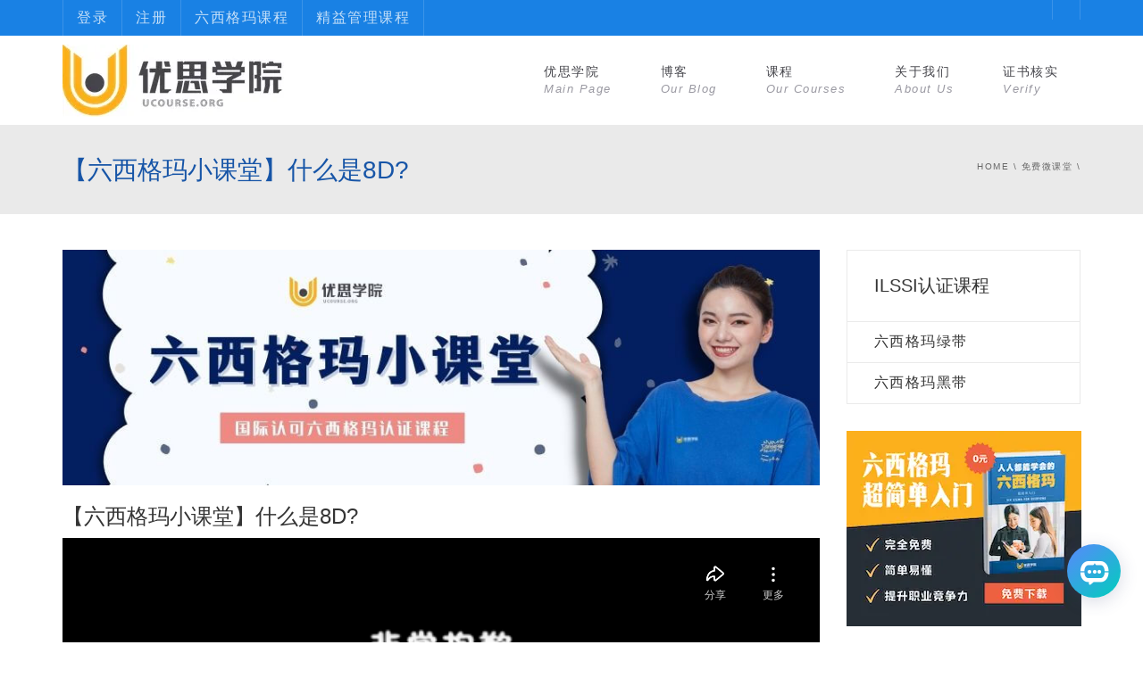

--- FILE ---
content_type: text/html; charset=UTF-8
request_url: https://ucourse.org/%E3%80%90%E5%85%AD%E8%A5%BF%E6%A0%BC%E7%8E%9B%E5%B0%8F%E8%AF%BE%E5%A0%82%E3%80%91%E4%BB%80%E4%B9%88%E6%98%AF8d/
body_size: 24036
content:
<!DOCTYPE html><html lang=zh-Hans><head><meta charset="UTF-8"><link rel=preload href=https://static.ucourse.org/cache/fvm/min/1767237939-css9b05e67aa6481ff6da8d1dfe1e194eb18a26104b376916c187bde66c6618d.css as=style media=all><link rel=preload href=https://static.ucourse.org/cache/fvm/min/1767237939-css8278b7d41e5aca7aa4110ee13a42fefc5ff6d7519037995dcb3b1a1567ede.css as=style media=all><link rel=preload href=https://static.ucourse.org/cache/fvm/min/1767237939-css90e3692ed6450a7f0270bfc4193cf644ab4734cbfc5100240686ce4ad8ebe.css as=style media=all><link rel=preload href=https://static.ucourse.org/cache/fvm/min/1767237939-css63bd35a7a2628c301207cf125ef279e25db825c9906e9f652db869b3070d0.css as=style media=all><link rel=preload href=https://static.ucourse.org/cache/fvm/min/1767237939-cssbcd5e57036a07a3461dcd7c1377f3aa0f1e3afe4218ee3b986f6d91bf5437.css as=style media=all><link rel=preload href=https://static.ucourse.org/cache/fvm/min/1767237939-css5e5294830054f2610fdc7ed4bea64672ba73fabd9f88e846760e620e05bc9.css as=style media=all><link rel=preload href=https://static.ucourse.org/cache/fvm/min/1767237939-css83773de4e6be7597aee2bfbaa756c5619f61314b614482db1c0bfb76729ee.css as=style media=all> <script data-cfasync=false>if(navigator.userAgent.match(/MSIE|Internet Explorer/i)||navigator.userAgent.match(/Trident\/7\..*?rv:11/i)){var href=document.location.href;if(!href.match(/[?&]iebrowser/)){if(href.indexOf("?")==-1){if(href.indexOf("#")==-1){document.location.href=href+"?iebrowser=1"}else{document.location.href=href.replace("#","?iebrowser=1#")}}else{if(href.indexOf("#")==-1){document.location.href=href+"&iebrowser=1"}else{document.location.href=href.replace("#","&iebrowser=1#")}}}}</script> <script data-cfasync=false>class FVMLoader{constructor(e){this.triggerEvents=e,this.eventOptions={passive:!0},this.userEventListener=this.triggerListener.bind(this),this.delayedScripts={normal:[],async:[],defer:[]},this.allJQueries=[]}_addUserInteractionListener(e){this.triggerEvents.forEach(t=>window.addEventListener(t,e.userEventListener,e.eventOptions))}_removeUserInteractionListener(e){this.triggerEvents.forEach(t=>window.removeEventListener(t,e.userEventListener,e.eventOptions))}triggerListener(){this._removeUserInteractionListener(this),"loading"===document.readyState?document.addEventListener("DOMContentLoaded",this._loadEverythingNow.bind(this)):this._loadEverythingNow()}async _loadEverythingNow(){this._runAllDelayedCSS(),this._delayEventListeners(),this._delayJQueryReady(this),this._handleDocumentWrite(),this._registerAllDelayedScripts(),await this._loadScriptsFromList(this.delayedScripts.normal),await this._loadScriptsFromList(this.delayedScripts.defer),await this._loadScriptsFromList(this.delayedScripts.async),await this._triggerDOMContentLoaded(),await this._triggerWindowLoad(),window.dispatchEvent(new Event("wpr-allScriptsLoaded"))}_registerAllDelayedScripts(){document.querySelectorAll("script[type=fvmdelay]").forEach(e=>{e.hasAttribute("src")?e.hasAttribute("async")&&!1!==e.async?this.delayedScripts.async.push(e):e.hasAttribute("defer")&&!1!==e.defer||"module"===e.getAttribute("data-type")?this.delayedScripts.defer.push(e):this.delayedScripts.normal.push(e):this.delayedScripts.normal.push(e)})}_runAllDelayedCSS(){document.querySelectorAll("link[rel=fvmdelay]").forEach(e=>{e.setAttribute("rel","stylesheet")})}async _transformScript(e){return await this._requestAnimFrame(),new Promise(t=>{const n=document.createElement("script");let r;[...e.attributes].forEach(e=>{let t=e.nodeName;"type"!==t&&("data-type"===t&&(t="type",r=e.nodeValue),n.setAttribute(t,e.nodeValue))}),e.hasAttribute("src")?(n.addEventListener("load",t),n.addEventListener("error",t)):(n.text=e.text,t()),e.parentNode.replaceChild(n,e)})}async _loadScriptsFromList(e){const t=e.shift();return t?(await this._transformScript(t),this._loadScriptsFromList(e)):Promise.resolve()}_delayEventListeners(){let e={};function t(t,n){!function(t){function n(n){return e[t].eventsToRewrite.indexOf(n)>=0?"wpr-"+n:n}e[t]||(e[t]={originalFunctions:{add:t.addEventListener,remove:t.removeEventListener},eventsToRewrite:[]},t.addEventListener=function(){arguments[0]=n(arguments[0]),e[t].originalFunctions.add.apply(t,arguments)},t.removeEventListener=function(){arguments[0]=n(arguments[0]),e[t].originalFunctions.remove.apply(t,arguments)})}(t),e[t].eventsToRewrite.push(n)}function n(e,t){let n=e[t];Object.defineProperty(e,t,{get:()=>n||function(){},set(r){e["wpr"+t]=n=r}})}t(document,"DOMContentLoaded"),t(window,"DOMContentLoaded"),t(window,"load"),t(window,"pageshow"),t(document,"readystatechange"),n(document,"onreadystatechange"),n(window,"onload"),n(window,"onpageshow")}_delayJQueryReady(e){let t=window.jQuery;Object.defineProperty(window,"jQuery",{get:()=>t,set(n){if(n&&n.fn&&!e.allJQueries.includes(n)){n.fn.ready=n.fn.init.prototype.ready=function(t){e.domReadyFired?t.bind(document)(n):document.addEventListener("DOMContentLoaded2",()=>t.bind(document)(n))};const t=n.fn.on;n.fn.on=n.fn.init.prototype.on=function(){if(this[0]===window){function e(e){return e.split(" ").map(e=>"load"===e||0===e.indexOf("load.")?"wpr-jquery-load":e).join(" ")}"string"==typeof arguments[0]||arguments[0]instanceof String?arguments[0]=e(arguments[0]):"object"==typeof arguments[0]&&Object.keys(arguments[0]).forEach(t=>{delete Object.assign(arguments[0],{[e(t)]:arguments[0][t]})[t]})}return t.apply(this,arguments),this},e.allJQueries.push(n)}t=n}})}async _triggerDOMContentLoaded(){this.domReadyFired=!0,await this._requestAnimFrame(),document.dispatchEvent(new Event("DOMContentLoaded2")),await this._requestAnimFrame(),window.dispatchEvent(new Event("DOMContentLoaded2")),await this._requestAnimFrame(),document.dispatchEvent(new Event("wpr-readystatechange")),await this._requestAnimFrame(),document.wpronreadystatechange&&document.wpronreadystatechange()}async _triggerWindowLoad(){await this._requestAnimFrame(),window.dispatchEvent(new Event("wpr-load")),await this._requestAnimFrame(),window.wpronload&&window.wpronload(),await this._requestAnimFrame(),this.allJQueries.forEach(e=>e(window).trigger("wpr-jquery-load")),window.dispatchEvent(new Event("wpr-pageshow")),await this._requestAnimFrame(),window.wpronpageshow&&window.wpronpageshow()}_handleDocumentWrite(){const e=new Map;document.write=document.writeln=function(t){const n=document.currentScript,r=document.createRange(),i=n.parentElement;let a=e.get(n);void 0===a&&(a=n.nextSibling,e.set(n,a));const s=document.createDocumentFragment();r.setStart(s,0),s.appendChild(r.createContextualFragment(t)),i.insertBefore(s,a)}}async _requestAnimFrame(){return new Promise(e=>requestAnimationFrame(e))}static run(){const e=new FVMLoader(["keydown","mousemove","touchmove","touchstart","touchend","wheel"]);e._addUserInteractionListener(e)}}FVMLoader.run();</script> <meta name="keywords" content="优思学院,六西格玛,六西格玛证书,精益六西格玛,六西格玛管理,六西格玛绿带,六西格玛黑带,ILSSI认证,六西格玛培训,六西格玛线上课程"><meta name="viewport" content="width=device-width, minimum-scale=1.0, initial-scale=1.0"><title> 【六西格玛小课堂】什么是8D? | 优思学院-六西格玛绿带-黑带-ILSSI认证课程</title><meta property="og:image" content="https://static.ucourse.org/uploads/2020/10/Header-900-×-280-像素-1.jpg"><meta property="og:title" content="【六西格玛小课堂】什么是8D?"><meta property="og:url" content="https://ucourse.org/%e3%80%90%e5%85%ad%e8%a5%bf%e6%a0%bc%e7%8e%9b%e5%b0%8f%e8%af%be%e5%a0%82%e3%80%91%e4%bb%80%e4%b9%88%e6%98%af8d/"><meta property="og:site_name" content="优思学院-六西格玛绿带-黑带-ILSSI认证课程"><meta property="og:type" content=""><meta property="og:description" content=""><meta property="description" content=""><meta name='robots' content='max-image-preview:large'><link rel=canonical href=https://ucourse.org/%e3%80%90%e5%85%ad%e8%a5%bf%e6%a0%bc%e7%8e%9b%e5%b0%8f%e8%af%be%e5%a0%82%e3%80%91%e4%bb%80%e4%b9%88%e6%98%af8d/ ><meta name='description' content=' &nbsp;&nbsp;8D问题解决法（Eight Disciplines Problem Solving，缩写...'><link rel=profile href=http://gmpg.org/xfn/11><style media=all >@media only screen and (-webkit-min-device-pixel-ratio:2),(min-resolution:192dpi){.logo{background:url(https://static.ucourse.org/uploads/2018/08/ucourse-logo-600.webp) no-repeat center;display:inline-block!important;background-size:contain}.logo img{opacity:0;visibility:hidden}.logo *{display:inline-block}}</style><style media=all>img:is([sizes="auto" i],[sizes^="auto," i]){contain-intrinsic-size:3000px 1500px}</style><link rel=stylesheet id=wp-block-library-css href=https://static.ucourse.org/cache/fvm/min/1767237939-css9b05e67aa6481ff6da8d1dfe1e194eb18a26104b376916c187bde66c6618d.css type=text/css media=all><style id=classic-theme-styles-inline-css media=all>.wp-block-button__link{color:#fff;background-color:#32373c;border-radius:9999px;box-shadow:none;text-decoration:none;padding:calc(.667em + 2px) calc(1.333em + 2px);font-size:1.125em}.wp-block-file__button{background:#32373c;color:#fff;text-decoration:none}</style><style id=pdfemb-pdf-embedder-viewer-style-inline-css media=all>.wp-block-pdfemb-pdf-embedder-viewer{max-width:none}</style><style id=global-styles-inline-css media=all>/*<![CDATA[*/:root{--wp--preset--aspect-ratio--square:1;--wp--preset--aspect-ratio--4-3:4/3;--wp--preset--aspect-ratio--3-4:3/4;--wp--preset--aspect-ratio--3-2:3/2;--wp--preset--aspect-ratio--2-3:2/3;--wp--preset--aspect-ratio--16-9:16/9;--wp--preset--aspect-ratio--9-16:9/16;--wp--preset--color--black:#000;--wp--preset--color--cyan-bluish-gray:#abb8c3;--wp--preset--color--white:#fff;--wp--preset--color--pale-pink:#f78da7;--wp--preset--color--vivid-red:#cf2e2e;--wp--preset--color--luminous-vivid-orange:#ff6900;--wp--preset--color--luminous-vivid-amber:#fcb900;--wp--preset--color--light-green-cyan:#7bdcb5;--wp--preset--color--vivid-green-cyan:#00d084;--wp--preset--color--pale-cyan-blue:#8ed1fc;--wp--preset--color--vivid-cyan-blue:#0693e3;--wp--preset--color--vivid-purple:#9b51e0;--wp--preset--gradient--vivid-cyan-blue-to-vivid-purple:linear-gradient(135deg,rgba(6,147,227,1) 0%,rgb(155,81,224) 100%);--wp--preset--gradient--light-green-cyan-to-vivid-green-cyan:linear-gradient(135deg,rgb(122,220,180) 0%,rgb(0,208,130) 100%);--wp--preset--gradient--luminous-vivid-amber-to-luminous-vivid-orange:linear-gradient(135deg,rgba(252,185,0,1) 0%,rgba(255,105,0,1) 100%);--wp--preset--gradient--luminous-vivid-orange-to-vivid-red:linear-gradient(135deg,rgba(255,105,0,1) 0%,rgb(207,46,46) 100%);--wp--preset--gradient--very-light-gray-to-cyan-bluish-gray:linear-gradient(135deg,rgb(238,238,238) 0%,rgb(169,184,195) 100%);--wp--preset--gradient--cool-to-warm-spectrum:linear-gradient(135deg,rgb(74,234,220) 0%,rgb(151,120,209) 20%,rgb(207,42,186) 40%,rgb(238,44,130) 60%,rgb(251,105,98) 80%,rgb(254,248,76) 100%);--wp--preset--gradient--blush-light-purple:linear-gradient(135deg,rgb(255,206,236) 0%,rgb(152,150,240) 100%);--wp--preset--gradient--blush-bordeaux:linear-gradient(135deg,rgb(254,205,165) 0%,rgb(254,45,45) 50%,rgb(107,0,62) 100%);--wp--preset--gradient--luminous-dusk:linear-gradient(135deg,rgb(255,203,112) 0%,rgb(199,81,192) 50%,rgb(65,88,208) 100%);--wp--preset--gradient--pale-ocean:linear-gradient(135deg,rgb(255,245,203) 0%,rgb(182,227,212) 50%,rgb(51,167,181) 100%);--wp--preset--gradient--electric-grass:linear-gradient(135deg,rgb(202,248,128) 0%,rgb(113,206,126) 100%);--wp--preset--gradient--midnight:linear-gradient(135deg,rgb(2,3,129) 0%,rgb(40,116,252) 100%);--wp--preset--font-size--small:13px;--wp--preset--font-size--medium:20px;--wp--preset--font-size--large:36px;--wp--preset--font-size--x-large:42px;--wp--preset--spacing--20:0.44rem;--wp--preset--spacing--30:0.67rem;--wp--preset--spacing--40:1rem;--wp--preset--spacing--50:1.5rem;--wp--preset--spacing--60:2.25rem;--wp--preset--spacing--70:3.38rem;--wp--preset--spacing--80:5.06rem;--wp--preset--shadow--natural:6px 6px 9px rgba(0, 0, 0, 0.2);--wp--preset--shadow--deep:12px 12px 50px rgba(0, 0, 0, 0.4);--wp--preset--shadow--sharp:6px 6px 0px rgba(0, 0, 0, 0.2);--wp--preset--shadow--outlined:6px 6px 0px -3px rgba(255, 255, 255, 1), 6px 6px rgba(0, 0, 0, 1);--wp--preset--shadow--crisp:6px 6px 0px rgba(0, 0, 0, 1)}:where(.is-layout-flex){gap:.5em}:where(.is-layout-grid){gap:.5em}body .is-layout-flex{display:flex}.is-layout-flex{flex-wrap:wrap;align-items:center}.is-layout-flex>:is(*,div){margin:0}body .is-layout-grid{display:grid}.is-layout-grid>:is(*,div){margin:0}:where(.wp-block-columns.is-layout-flex){gap:2em}:where(.wp-block-columns.is-layout-grid){gap:2em}:where(.wp-block-post-template.is-layout-flex){gap:1.25em}:where(.wp-block-post-template.is-layout-grid){gap:1.25em}.has-black-color{color:var(--wp--preset--color--black)!important}.has-cyan-bluish-gray-color{color:var(--wp--preset--color--cyan-bluish-gray)!important}.has-white-color{color:var(--wp--preset--color--white)!important}.has-pale-pink-color{color:var(--wp--preset--color--pale-pink)!important}.has-vivid-red-color{color:var(--wp--preset--color--vivid-red)!important}.has-luminous-vivid-orange-color{color:var(--wp--preset--color--luminous-vivid-orange)!important}.has-luminous-vivid-amber-color{color:var(--wp--preset--color--luminous-vivid-amber)!important}.has-light-green-cyan-color{color:var(--wp--preset--color--light-green-cyan)!important}.has-vivid-green-cyan-color{color:var(--wp--preset--color--vivid-green-cyan)!important}.has-pale-cyan-blue-color{color:var(--wp--preset--color--pale-cyan-blue)!important}.has-vivid-cyan-blue-color{color:var(--wp--preset--color--vivid-cyan-blue)!important}.has-vivid-purple-color{color:var(--wp--preset--color--vivid-purple)!important}.has-black-background-color{background-color:var(--wp--preset--color--black)!important}.has-cyan-bluish-gray-background-color{background-color:var(--wp--preset--color--cyan-bluish-gray)!important}.has-white-background-color{background-color:var(--wp--preset--color--white)!important}.has-pale-pink-background-color{background-color:var(--wp--preset--color--pale-pink)!important}.has-vivid-red-background-color{background-color:var(--wp--preset--color--vivid-red)!important}.has-luminous-vivid-orange-background-color{background-color:var(--wp--preset--color--luminous-vivid-orange)!important}.has-luminous-vivid-amber-background-color{background-color:var(--wp--preset--color--luminous-vivid-amber)!important}.has-light-green-cyan-background-color{background-color:var(--wp--preset--color--light-green-cyan)!important}.has-vivid-green-cyan-background-color{background-color:var(--wp--preset--color--vivid-green-cyan)!important}.has-pale-cyan-blue-background-color{background-color:var(--wp--preset--color--pale-cyan-blue)!important}.has-vivid-cyan-blue-background-color{background-color:var(--wp--preset--color--vivid-cyan-blue)!important}.has-vivid-purple-background-color{background-color:var(--wp--preset--color--vivid-purple)!important}.has-black-border-color{border-color:var(--wp--preset--color--black)!important}.has-cyan-bluish-gray-border-color{border-color:var(--wp--preset--color--cyan-bluish-gray)!important}.has-white-border-color{border-color:var(--wp--preset--color--white)!important}.has-pale-pink-border-color{border-color:var(--wp--preset--color--pale-pink)!important}.has-vivid-red-border-color{border-color:var(--wp--preset--color--vivid-red)!important}.has-luminous-vivid-orange-border-color{border-color:var(--wp--preset--color--luminous-vivid-orange)!important}.has-luminous-vivid-amber-border-color{border-color:var(--wp--preset--color--luminous-vivid-amber)!important}.has-light-green-cyan-border-color{border-color:var(--wp--preset--color--light-green-cyan)!important}.has-vivid-green-cyan-border-color{border-color:var(--wp--preset--color--vivid-green-cyan)!important}.has-pale-cyan-blue-border-color{border-color:var(--wp--preset--color--pale-cyan-blue)!important}.has-vivid-cyan-blue-border-color{border-color:var(--wp--preset--color--vivid-cyan-blue)!important}.has-vivid-purple-border-color{border-color:var(--wp--preset--color--vivid-purple)!important}.has-vivid-cyan-blue-to-vivid-purple-gradient-background{background:var(--wp--preset--gradient--vivid-cyan-blue-to-vivid-purple)!important}.has-light-green-cyan-to-vivid-green-cyan-gradient-background{background:var(--wp--preset--gradient--light-green-cyan-to-vivid-green-cyan)!important}.has-luminous-vivid-amber-to-luminous-vivid-orange-gradient-background{background:var(--wp--preset--gradient--luminous-vivid-amber-to-luminous-vivid-orange)!important}.has-luminous-vivid-orange-to-vivid-red-gradient-background{background:var(--wp--preset--gradient--luminous-vivid-orange-to-vivid-red)!important}.has-very-light-gray-to-cyan-bluish-gray-gradient-background{background:var(--wp--preset--gradient--very-light-gray-to-cyan-bluish-gray)!important}.has-cool-to-warm-spectrum-gradient-background{background:var(--wp--preset--gradient--cool-to-warm-spectrum)!important}.has-blush-light-purple-gradient-background{background:var(--wp--preset--gradient--blush-light-purple)!important}.has-blush-bordeaux-gradient-background{background:var(--wp--preset--gradient--blush-bordeaux)!important}.has-luminous-dusk-gradient-background{background:var(--wp--preset--gradient--luminous-dusk)!important}.has-pale-ocean-gradient-background{background:var(--wp--preset--gradient--pale-ocean)!important}.has-electric-grass-gradient-background{background:var(--wp--preset--gradient--electric-grass)!important}.has-midnight-gradient-background{background:var(--wp--preset--gradient--midnight)!important}.has-small-font-size{font-size:var(--wp--preset--font-size--small)!important}.has-medium-font-size{font-size:var(--wp--preset--font-size--medium)!important}.has-large-font-size{font-size:var(--wp--preset--font-size--large)!important}.has-x-large-font-size{font-size:var(--wp--preset--font-size--x-large)!important}:where(.wp-block-post-template.is-layout-flex){gap:1.25em}:where(.wp-block-post-template.is-layout-grid){gap:1.25em}:where(.wp-block-columns.is-layout-flex){gap:2em}:where(.wp-block-columns.is-layout-grid){gap:2em}:root :where(.wp-block-pullquote){font-size:1.5em;line-height:1.6}/*]]>*/</style><link rel=stylesheet id=uncannyowl-learndash-toolkit-free-css href=https://static.ucourse.org/cache/fvm/min/1767237939-css8278b7d41e5aca7aa4110ee13a42fefc5ff6d7519037995dcb3b1a1567ede.css type=text/css media=all><link rel=stylesheet id=bootstrap-css href=https://static.ucourse.org/cache/fvm/min/1767237939-css90e3692ed6450a7f0270bfc4193cf644ab4734cbfc5100240686ce4ad8ebe.css type=text/css media=all><link rel=stylesheet id=owl-carousel-css href=https://static.ucourse.org/cache/fvm/min/1767237939-css63bd35a7a2628c301207cf125ef279e25db825c9906e9f652db869b3070d0.css type=text/css media=all><link rel=stylesheet id=style-css href=https://static.ucourse.org/cache/fvm/min/1767237939-cssbcd5e57036a07a3461dcd7c1377f3aa0f1e3afe4218ee3b986f6d91bf5437.css type=text/css media=all><link rel=stylesheet id=university-learndash-css href=https://static.ucourse.org/cache/fvm/min/1767237939-css5e5294830054f2610fdc7ed4bea64672ba73fabd9f88e846760e620e05bc9.css type=text/css media=all><link rel=stylesheet id=wp-pagenavi-css href=https://static.ucourse.org/cache/fvm/min/1767237939-css83773de4e6be7597aee2bfbaa756c5619f61314b614482db1c0bfb76729ee.css type=text/css media=all> <script defer=defer src="https://ucourse.org/wp-includes/js/jquery/jquery-migrate.min.js?x23385&amp;ver=3.4.1" id=jquery-migrate-js></script> <script src="https://ucourse.org/wp-includes/js/jquery/jquery.min.js?x23385&amp;ver=3.7.1" id=jquery-core-js></script> <script id=uncannyowl-learndash-toolkit-free-js-extra>var UncannyToolkit={"ajax":{"url":"https:\/\/ucourse.org\/wp-admin\/admin-ajax.php","nonce":"f54571a8f2"},"integrity":{"shouldPreventConcurrentLogin":false},"i18n":{"dismiss":"Dismiss","preventConcurrentLogin":"Your account has exceeded maximum concurrent login number.","error":{"generic":"Something went wrong. Please, try again"}},"modals":[]};</script> <script defer=defer src="https://static.ucourse.org/plugins/uncanny-learndash-toolkit/src/assets/frontend/dist/bundle.min.js?ver=3.8.0.2" id=uncannyowl-learndash-toolkit-free-js></script> <style media=all>a.ld-ithemes-exchange,a.ld-ithemes-exchange:active,a.ld-ithemes-exchange:visited,a.ld-ithemes-exchange:link{padding:8px 15px;font-size:15px;line-height:1.471;border-radius:6px;display:inline-block;color:#fff;background-color:#2ecc71;border:none;text-decoration:none}</style><link rel=prev title=六西格玛认证课程介绍 href=https://ucourse.org/six-sigma-2/ ><link rel=next title=六西格玛认证&#8212;-選中质协的还是优思学院的？ href=https://ucourse.org/%e5%85%ad%e8%a5%bf%e6%a0%bc%e7%8e%9b%e8%ae%a4%e8%af%81-%e9%81%b8%e4%b8%ad%e8%b4%a8%e5%8d%8f%e7%9a%84%e8%bf%98%e6%98%af%e4%bc%98%e6%80%9d%e5%ad%a6%e9%99%a2%e7%9a%84%ef%bc%9f/ > <noscript><style>.woocommerce-product-gallery{opacity:1 !important}</style></noscript><link rel=icon href=https://static.ucourse.org/uploads/2018/08/cropped-ucourse-sq-192x192.png sizes=192x192> <script>function setREVStartSize(e){window.RSIW=window.RSIW===undefined?window.innerWidth:window.RSIW;window.RSIH=window.RSIH===undefined?window.innerHeight:window.RSIH;try{var pw=document.getElementById(e.c).parentNode.offsetWidth,newh;pw=pw===0||isNaN(pw)||(e.l=="fullwidth"||e.layout=="fullwidth")?window.RSIW:pw;e.tabw=e.tabw===undefined?0:parseInt(e.tabw);e.thumbw=e.thumbw===undefined?0:parseInt(e.thumbw);e.tabh=e.tabh===undefined?0:parseInt(e.tabh);e.thumbh=e.thumbh===undefined?0:parseInt(e.thumbh);e.tabhide=e.tabhide===undefined?0:parseInt(e.tabhide);e.thumbhide=e.thumbhide===undefined?0:parseInt(e.thumbhide);e.mh=e.mh===undefined||e.mh==""||e.mh==="auto"?0:parseInt(e.mh,0);if(e.layout==="fullscreen"||e.l==="fullscreen")
newh=Math.max(e.mh,window.RSIH);else{e.gw=Array.isArray(e.gw)?e.gw:[e.gw];for(var i in e.rl)if(e.gw[i]===undefined||e.gw[i]===0)e.gw[i]=e.gw[i-1];e.gh=e.el===undefined||e.el===""||(Array.isArray(e.el)&&e.el.length==0)?e.gh:e.el;e.gh=Array.isArray(e.gh)?e.gh:[e.gh];for(var i in e.rl)if(e.gh[i]===undefined||e.gh[i]===0)e.gh[i]=e.gh[i-1];var nl=new Array(e.rl.length),ix=0,sl;e.tabw=e.tabhide>=pw?0:e.tabw;e.thumbw=e.thumbhide>=pw?0:e.thumbw;e.tabh=e.tabhide>=pw?0:e.tabh;e.thumbh=e.thumbhide>=pw?0:e.thumbh;for(var i in e.rl)nl[i]=e.rl[i]<window.RSIW?0:e.rl[i];sl=nl[0];for(var i in nl)if(sl>nl[i]&&nl[i]>0){sl=nl[i];ix=i;}
var m=pw>(e.gw[ix]+e.tabw+e.thumbw)?1:(pw-(e.tabw+e.thumbw))/(e.gw[ix]);newh=(e.gh[ix]*m)+(e.tabh+e.thumbh);}
var el=document.getElementById(e.c);if(el!==null&&el)el.style.height=newh+"px";el=document.getElementById(e.c+"_wrapper");if(el!==null&&el){el.style.height=newh+"px";el.style.display="block";}}catch(e){console.log("Failure at Presize of Slider:"+e)}};</script> <style media=all>.main-color-1,.main-color-1-hover:hover,a:hover,a:focus,header .multi-column>.dropdown-menu>li>a:hover,header .multi-column>.dropdown-menu .menu-column>li>a:hover,#main-nav.nav-style-2 .navbar-nav>li:hover>a,#main-nav.nav-style-2 .navbar-nav>.current-menu-item>a,#main-nav.nav-style-3 .navbar-nav>li:hover>a,#main-nav.nav-style-3 .navbar-nav>.current-menu-item>a,.item-meta a:not(.btn):hover,.map-link.small-text,.single-u_event .event-info .cat-link:hover,.single-course-detail .cat-link:hover,.related-event .ev-title a:hover,#checkout-uni li.active a,.woocommerce-review-link,.woocommerce #content div.product p.price,.woocommerce-tabs .active,.woocommerce p.stars a,.woocommerce-page p.stars a,.woocommerce .star-rating:before,.woocommerce-page .star-rating:before,.woocommerce .star-rating span:before,.woocommerce-page .star-rating span:before,.woocommerce ul.products li.product .price,.woocommerce-page ul.products li.product .price,.woocommerce .uni-thankyou-page .order_item .product-name,.woocommerce .uni-thankyou-page .addresses h3,.wpb_wrapper .wpb_content_element .wpb_tabs_nav li.ui-tabs-active,.wpb_wrapper .wpb_content_element .wpb_tabs_nav li:hover,.wpb_wrapper .wpb_content_element .wpb_tabs_nav li.ui-tabs-active a,.wpb_wrapper .wpb_content_element .wpb_tabs_nav li:hover a,li.bbp-topic-title .bbp-topic-permalink:hover,#bbpress-forums li.bbp-body ul.topic .bbp-topic-title:hover a,#bbpress-forums li.bbp-body ul.forum .bbp-forum-info:hover .bbp-forum-title,#bbpress-forums li.bbp-body ul.topic .bbp-topic-title:hover:before,#bbpress-forums li.bbp-body ul.forum .bbp-forum-info:hover:before,#bbpress-forums .bbp-body li.bbp-forum-freshness .bbp-author-name,.bbp-topic-meta .bbp-topic-started-by a,div.bbp-template-notice a.bbp-author-name,#bbpress-forums .bbp-body li.bbp-topic-freshness .bbp-author-name,#bbpress-forums #bbp-user-wrapper h2.entry-title,.bbp-reply-header .bbp-meta a:hover,.member-tax a:hover,#bbpress-forums #subscription-toggle a,.uni-orderbar .dropdown-menu li a:hover,.main-menu.affix .sticky-gototop:hover{color:#1981e4}.related-item .price{color:#1981e4!important}.main-color-1-bg,.main-color-1-bg-hover:hover,input[type=submit],table:not(.shop_table)>thead,table:not(.shop_table)>tbody>tr:hover>td,table:not(.shop_table)>tbody>tr:hover>th,header .dropdown-menu>li>a:hover,header .dropdown-menu>li>a:focus,header .multi-column>.dropdown-menu li.menu-item:hover,header .multi-column>.dropdown-menu .menu-column li.menu-item:hover,.un-icon:hover,.dark-div .un-icon:hover,.woocommerce-cart .shop_table.cart thead tr,.uni-addtocart .add-text,.event-classic-item .item-thumbnail:hover a:before,.owl-carousel .owl-dots .owl-dot.active span,.owl-carousel .owl-dots .owl-dot:hover span,.course-list-table>tbody>tr:hover>td,.course-list-table>tbody>tr:hover>th,.project-item:hover .project-item-excerpt,.navbar-inverse .navbar-nav>li>a:after,.navbar-inverse .navbar-nav>li>a:focus:after,.topnav-sidebar #lang_sel_click ul ul a:hover,div.bbp-submit-wrapper .button,.topnav-sidebar #lang_sel ul ul a:hover{background-color:#1981e4}#sidebar .widget_nav_menu #widget-inner ul li a:hover,.main-color-1-border{border-color:#1981e4}.btn-primary,.un-button-2,.un-button-2-lg,.woocommerce a.button,.woocommerce button.button,.woocommerce input.button,.woocommerce #respond input#submit,.woocommerce #content input.button,.woocommerce-page a.button,.woocommerce-page button.button,.woocommerce-page input.button,.woocommerce-page #respond input#submit,.woocommerce-page #content input.button,.woocommerce #review_form #respond .form-submit input,.woocommerce-page #review_form #respond .form-submit input,.wpb_wrapper .wpb_accordion .wpb_accordion_wrapper .ui-accordion-header-active,.wpb_wrapper .wpb_accordion .wpb_accordion_wrapper .wpb_accordion_header:hover,.wpb_wrapper .wpb_toggle:hover,#content .wpb_wrapper h4.wpb_toggle:hover,.wpb_wrapper #content h4.wpb_toggle:hover,.wpb_wrapper .wpb_toggle_title_active,#content .wpb_wrapper h4.wpb_toggle_title_active,.wpb_wrapper #content h4.wpb_toggle_title_active{background-color:#1981e4;border-color:#1981e4}.woocommerce ul.products li.product .onsale,.woocommerce-page ul.products li.product .onsale,.single-product.woocommerce .images span.onsale,.single-product.woocommerce-page .images span.onsale,#sidebar .widget_nav_menu #widget-inner ul li a:hover,.woocommerce a.button,.woocommerce button.button,.woocommerce input.button,.woocommerce #respond input#submit,.woocommerce #content input.button,.woocommerce-page a.button,.woocommerce-page button.button,.woocommerce-page input.button,.woocommerce-page #respond input#submit,.woocommerce-page #content input.button,.woocommerce #review_form #respond .form-submit input,.woocommerce-page #review_form #respond .form-submit input,.main-menu.affix .navbar-nav>.current-menu-item>a,.main-menu.affix .navbar-nav>.current-menu-item>a:focus,#bbpress-forums li.bbp-header,#bbpress-forums div.bbp-reply-author .bbp-author-role,#bbp-search-form #bbp_search_submit,#bbpress-forums #bbp-single-user-details #bbp-user-navigation li:hover,#main-nav .main-menu.affix .navbar-nav>li:hover>a{background:#1981e4}.woocommerce a.button,.woocommerce button.button,.woocommerce input.button,.woocommerce #respond input#submit,.woocommerce #content input.button,.woocommerce-page a.button,.woocommerce-page button.button,.woocommerce-page input.button,.woocommerce-page #respond input#submit,.woocommerce-page #content input.button,.woocommerce a.button.alt,.woocommerce button.button.alt,.woocommerce input.button.alt,.woocommerce #respond input#submit.alt,.woocommerce #content input.button.alt,.woocommerce-page a.button.alt,.woocommerce-page button.button.alt,.woocommerce-page input.button.alt,.woocommerce-page #respond input#submit.alt,.woocommerce-page #content input.button.alt,.woocommerce #review_form #respond .form-submit input,.woocommerce-page #review_form #respond .form-submit input{background:#1981e4}.thumbnail-overlay{background:rgba(25,129,228,.8)}.event-default-red,.container.cal-event-list .event-btt:hover,#calendar-options .right-options ul li ul li:hover,#calendar-options .right-options ul li ul li:hover a,#stm-list-calendar .panel-group .panel .panel-heading .panel-title a.collapsed:hover{background:#1981e4!important}.cal-day-weekend span[data-cal-date],#cal-slide-content a.event-item:hover,.cal-slide-content a.event-item:hover,.container.cal-event-list .owl-controls .owl-prev:hover i:before,.container.cal-event-list .close-button:hover i:before,#calendar-options a:hover,.container.cal-event-list .owl-controls .owl-next:hover i:before,#calendar-options a.active{color:#1981e4!important}.container.cal-event-list .owl-controls .owl-prev:hover,.container.cal-event-list .owl-controls .owl-next:hover,.container.cal-event-list .close-button:hover{border-color:#1981e4!important}#stm-list-calendar .panel-group .panel .panel-heading .panel-title a.collapsed>.arrow-down{border-top:0px!important;border-left:10px solid transparent!important;border-right:10px solid transparent!important}#stm-list-calendar .panel-group .panel .panel-heading .panel-title a>.arrow-down{border-top:10px solid #1981e4!important}#stm-list-calendar .panel-group .panel .panel-heading .panel-title a{background-color:#1981e4!important}.main-color-2,.main-color-2-hover:hover{color:#fff}.main-color-2-bg{background-color:#fff}footer.main-color-2-bg,.un-separator .main-color-2-bg,.main-color-2-bg.back-to-top{background-color:#1e73be}body{font-size:13px}.cube1,.cube2{background:#fff}body{letter-spacing:2px}h1,h2,h3,h4,h5,h6,.h1,.h2,.h3,.h4,.h5,.h6{letter-spacing:0}body,p{font-size:12pt;line-height:1.5;letter-spacing:1.5px;text-justify:inter-ideograph}p[data-pid]{margin-top:24px!important;margin-bottom:24px!important}.PreviewPost-Main{margin-top:24px!important;margin-bottom:24px!important}h1,h2,h3,h4{font-family:Helvetica,Tahoma,Arial,STXihei,“华文细黑”,“Microsoft YaHei”,“微软雅黑”,SimSun,“宋体”,Heiti,“黑体”,sans–serif}h1{color:#1755a7;font-family:Helvetica,Tahoma,Arial,STXihei,“华文细黑”,“Microsoft YaHei”,“微软雅黑”,SimSun,“宋体”,Heiti,“黑体”,sans–serif}#main-nav .navbar-nav>li>a{size:15pt;color:#44444a}#main-nav .navbar-nav>li>a .menu-description{color:#9a99a2}#main-nav .navbar-nav>li>a:hover .menu-description{color:#44444a}.testimonials{background:#297099}.testimonial-item p{font-family:Helvetica,Tahoma,Arial,STXihei,“华文细黑”,“Microsoft YaHei”,“微软雅黑”,SimSun,“宋体”,Heiti,“黑体”,sans–serif;color:#fff}.media,.media-body{font-family:Helvetica,Tahoma,Arial,STXihei,“华文细黑”,“Microsoft YaHei”,“微软雅黑”,SimSun,“宋体”,Heiti,“黑体”,sans–serif;color:#fff}#learndash_lessons a,#learndash_quizzes a,.expand_collapse a,.learndash_topic_dots a,.learndash_topic_dots a>span,#learndash_lesson_topics_list span a{font-family:Helvetica,Tahoma,Arial,STXihei,“华文细黑”,“Microsoft YaHei”,“微软雅黑”,SimSun,“宋体”,Heiti,“黑体”,sans–serif;font-size:14px}.learndash_topic_dots ul .topic-completed span,.learndash_topic_dots ul .topic-notcompleted span{text-decoration:underline;padding-left:30px;margin:8px 0}#learndash_lessons #lesson_heading,#learndash_profile .learndash_profile_heading,#learndash_quizzes #quiz_heading,#learndash_lesson_topics_list div>strong{background-color:#4a99e2!important;color:#fff!important;border-top-left-radius:8px!important;border-top-right-radius:8px!important;border-bottom-left-radius:8px!important;border-bottom-right-radius:8px!important;font-size:18px}#learndash_lessons,#learndash_quizzes,.expand_collapse,.notavailable_message,#learndash_lesson_topics_list div>strong,#learndash_lesson_topics_list div ul>li .sn,.learndash_profile_heading,#learndash_profile a,#learndash_profile div{font-size:15px}@media(max-width:768px){#slider{display:none}}.bilibili{position:relative;width:100%;height:0;padding-bottom:75%}.bilibili iframe{position:absolute;width:100%;height:100%;left:0;top:0}.bilibili2{position:relative;width:100%;height:0;padding-bottom:75%}.bilibili2 iframe{position:absolute;width:100%;height:100%;left:0;top:0}@media (max-width:1000px){.bilibili2{position:relative;width:100%;height:0;padding-bottom:300%}.bilibili2 iframe{position:absolute;width:100%;height:2500px;left:0;top:0}}.six-sigma-article h2{font-size:1.6em;margin:2em 0 1em 0!important;line-height:1.4!important;font-weight:600;color:#1a1a1a;text-align:center;position:relative}.six-sigma-article h2::before,.six-sigma-article h2::after{content:"";position:absolute;top:50%;width:35%;height:1px;background:#ccc}.six-sigma-article h2::before{left:0}.six-sigma-article h2::after{right:0}.six-sigma-article h3{font-size:1.3em;margin:1.8em 0 .8em 0!important;line-height:1.4!important;font-weight:500;color:#1a1a1a;text-align:center;position:relative}.six-sigma-article h3::before,.six-sigma-article h3::after{content:"";position:absolute;top:50%;width:25%;height:1px;background:#ddd}.six-sigma-article h3::before{left:0}.six-sigma-article h3::after{right:0}.six-sigma-article table{border-collapse:collapse;margin:2em auto!important;width:95%;font-size:15.5px;line-height:1.6}.six-sigma-article table th,.six-sigma-article table td{border:1px solid #ddd;padding:9px 12px;text-align:center}.six-sigma-article table th{background-color:#f7f7f7;font-weight:600}.six-sigma-article figure{margin:2em 0!important;text-align:center}.six-sigma-article figure img{max-width:100%;height:auto;border-radius:6px}@media (max-width:767px){.mobile-menu .hide-on-mobile{display:none}}</style><style id=wp-custom-css media=all>@media (max-width:767px){#slider{max-height:fit-content;max-height:-moz-fit-content}}</style><noscript><style>.wpb_animate_when_almost_visible{opacity:1}</style></noscript> <script>var _hmt=_hmt||[];(function(){var hm=document.createElement("script");hm.src="https://hm.baidu.com/hm.js?6e1a078b93f16d7bd689f37fd540a6b2";var s=document.getElementsByTagName("script")[0];s.parentNode.insertBefore(hm,s);})();</script> </head><body class="wp-singular post-template-default single single-post postid-4919 single-format-standard wp-theme-university theme-university woocommerce-no-js full-width custom-background-empty wpb-js-composer js-comp-ver-5.5.2 vc_responsive"> <a name=top style="height:0; position:absolute; top:0;" id=top-anchor></a><div id=body-wrap><div id=wrap><header><div id=top-nav class="dark-div nav-style-1"><nav class="navbar navbar-inverse main-color-1-bg" role=navigation><div class=container><div class=top-menu><ul class="nav navbar-nav hidden-xs"> <li id=nav-menu-item-3338 class="main-menu-item menu-item-depth-0 menu-item menu-item-type-post_type menu-item-object-page"><a target=_blank href=https://ucourse.org/login/ class="menu-link main-menu-link">登录 </a></li> <li id=nav-menu-item-3337 class="main-menu-item menu-item-depth-0 menu-item menu-item-type-post_type menu-item-object-page"><a target=_blank href=https://ucourse.org/register/ class="menu-link main-menu-link">注册 </a></li> <li id=nav-menu-item-6577 class="main-menu-item menu-item-depth-0 menu-item menu-item-type-custom menu-item-object-custom"><a target=_blank href=https://ucourse.org/six-sigma class="menu-link main-menu-link">六西格玛课程 </a></li> <li id=nav-menu-item-10056 class="main-menu-item menu-item-depth-0 menu-item menu-item-type-custom menu-item-object-custom"><a target=_blank href=https://ulean.org/ class="menu-link main-menu-link">精益管理课程 </a></li></ul> <button type=button class="mobile-menu-toggle visible-xs"> <span class=sr-only>Menu</span> <i class="fa fa-bars"></i> </button> <a class="navbar-right search-toggle collapsed" data-toggle=collapse data-target=#nav-search href=#><i class="fa fa-search"></i></a><div class="navbar-right topnav-sidebar"></div><div id=nav-search class="collapse dark-div"><div class=container><form action=https://ucourse.org><div class=input-group> <input type=text name=s class="form-control search-field" placeholder="Search Here" autocomplete=off> <span class=input-group-btn> <button type=submit><i class="fa fa-search fa-4x"></i>&nbsp;</button> </span> <span class="input-group-btn hidden-xs"> <button type=button data-toggle=collapse data-target=#nav-search>&nbsp;<i class="fa fa-times fa-2x"></i></button> </span></div></form></div></div></div></div></nav></div><div id=main-nav class="dark-div nav-style-1"><nav class="navbar navbar-inverse main-color-2-bg" role=navigation><div class=container><div class=navbar-header> <a class=logo href=https://ucourse.org title="【六西格玛小课堂】什么是8D? | 优思学院-六西格玛绿带-黑带-ILSSI认证课程"><img src=https://static.ucourse.org/uploads/2018/08/ucourse-logo-250.webp alt="【六西格玛小课堂】什么是8D? | 优思学院-六西格玛绿带-黑带-ILSSI认证课程"></a></div><div class="main-menu hidden-xs sticky-light" data-spy=affix data-offset-top=500><ul class="nav navbar-nav navbar-right"> <li id=nav-menu-item-2975 class="main-menu-item menu-item-depth-0 sub-menu-left menu-item menu-item-type-post_type menu-item-object-page menu-item-home"><a target=_blank href=https://ucourse.org/ class="menu-link main-menu-link">优思学院 <span class=menu-description>Main Page</span></a></li> <li id=nav-menu-item-3272 class="main-menu-item menu-item-depth-0 sub-menu-left menu-item menu-item-type-custom menu-item-object-custom menu-item-has-children parent dropdown"><a target=_blank href=/blog class="menu-link dropdown-toggle disabled main-menu-link" data-toggle=dropdown>博客 <span class=menu-description>Our Blog</span></a><ul class="dropdown-menu menu-depth-1"> <li id=nav-menu-item-4944 class="sub-menu-item menu-item-depth-1 hide-on-mobile menu-item menu-item-type-post_type menu-item-object-page"><a target=_blank href=https://ucourse.org/six-sigma-2020/ class="menu-link sub-menu-link">中国六西格玛调查研究 2020 </a></li> <li id=nav-menu-item-13640 class="sub-menu-item menu-item-depth-1 hide-on-mobile menu-item menu-item-type-post_type menu-item-object-post"><a target=_blank href=https://ucourse.org/six-sigma-2025/ class="menu-link sub-menu-link">中国六西格玛调查研究 2025 </a></li> <li id=nav-menu-item-12750 class="sub-menu-item menu-item-depth-1 hide-on-mobile menu-item menu-item-type-post_type menu-item-object-post"><a href=https://ucourse.org/%e5%85%ad%e8%a5%bf%e6%a0%bc%e7%8e%9b%e6%9c%af%e8%af%ad%e4%b8%8e%e5%ae%9a%e4%b9%89/ class="menu-link sub-menu-link">六西格玛术语与定义 </a></li> <li id=nav-menu-item-4965 class="sub-menu-item menu-item-depth-1 hide-on-mobile menu-item menu-item-type-taxonomy menu-item-object-category"><a target=_blank href=https://ucourse.org/category/6-sigma/ class="menu-link sub-menu-link">六西格玛管理 </a></li> <li id=nav-menu-item-4966 class="sub-menu-item menu-item-depth-1 hide-on-mobile menu-item menu-item-type-taxonomy menu-item-object-category current-post-ancestor current-menu-parent current-post-parent"><a target=_blank href=https://ucourse.org/category/zhi-liang-guan-li/ class="menu-link sub-menu-link">质量管理 </a></li> <li id=nav-menu-item-4972 class="sub-menu-item menu-item-depth-1 hide-on-mobile menu-item menu-item-type-taxonomy menu-item-object-category"><a target=_blank href=https://ucourse.org/category/jing-yi-sheng-chan/ class="menu-link sub-menu-link">精益生产 </a></li> <li id=nav-menu-item-6563 class="sub-menu-item menu-item-depth-1 hide-on-mobile menu-item menu-item-type-taxonomy menu-item-object-category"><a target=_blank href=https://ucourse.org/category/english-learning/ class="menu-link sub-menu-link">实用英语 </a></li> <li id=nav-menu-item-4968 class="sub-menu-item menu-item-depth-1 hide-on-mobile menu-item menu-item-type-taxonomy menu-item-object-category"><a target=_blank href=https://ucourse.org/category/ge-ren-fa-zhan/ class="menu-link sub-menu-link">个人发展 </a></li> <li id=nav-menu-item-4970 class="sub-menu-item menu-item-depth-1 hide-on-mobile menu-item menu-item-type-taxonomy menu-item-object-category"><a target=_blank href=https://ucourse.org/category/xiang-mu-guan-li/ class="menu-link sub-menu-link">项目管理 </a></li> <li id=nav-menu-item-4973 class="sub-menu-item menu-item-depth-1 hide-on-mobile menu-item menu-item-type-taxonomy menu-item-object-category"><a target=_blank href=https://ucourse.org/category/ying-yun-guan-li/ class="menu-link sub-menu-link">营运管理 </a></li></ul> </li> <li id=nav-menu-item-2110 class="main-menu-item menu-item-depth-0 menu-item menu-item-type-custom menu-item-object-custom menu-item-has-children parent dropdown"><a href=# class="menu-link dropdown-toggle disabled main-menu-link" data-toggle=dropdown>课程 <span class=menu-description>Our Courses</span></a><ul class="dropdown-menu menu-depth-1"> <li id=nav-menu-item-4901 class="sub-menu-item menu-item-depth-1 menu-item menu-item-type-custom menu-item-object-custom"><a target=_blank href=/six-sigma class="menu-link sub-menu-link">六西格玛课程介绍 </a></li> <li id=nav-menu-item-3278 class="sub-menu-item menu-item-depth-1 menu-item menu-item-type-custom menu-item-object-custom"><a target=_blank href=/ssgb class="menu-link sub-menu-link">六西格玛绿带证书 (课程+考试） </a></li> <li id=nav-menu-item-4902 class="sub-menu-item menu-item-depth-1 menu-item menu-item-type-custom menu-item-object-custom"><a target=_blank href=/ssbb class="menu-link sub-menu-link">六西格玛黑带证书 (课程+考试） </a></li> <li id=nav-menu-item-10057 class="sub-menu-item menu-item-depth-1 menu-item menu-item-type-post_type menu-item-object-page"><a target=_blank href=https://ucourse.org/mbb/ class="menu-link sub-menu-link">六西格玛黑带大师认证 </a></li> <li id=nav-menu-item-10058 class="sub-menu-item menu-item-depth-1 menu-item menu-item-type-custom menu-item-object-custom"><a target=_blank href=https://ulean.org/clmp class="menu-link sub-menu-link">精益管理课程（课程＋考试） </a></li> <li id=nav-menu-item-5014 class="sub-menu-item menu-item-depth-1 menu-item menu-item-type-custom menu-item-object-custom"><a target=_blank href=/course/iso-90012015-lead-auditor/ class="menu-link sub-menu-link">ISO9001:2015 主任审核员 (考试) </a></li> <li id=nav-menu-item-5066 class="sub-menu-item menu-item-depth-1 menu-item menu-item-type-custom menu-item-object-custom"><a target=_blank href=/course/iatf-169492016%e4%b8%bb%e4%bb%bb%e5%ae%a1%e6%a0%b8%e5%91%98%e8%af%81%e4%b9%a6%e8%80%83%e8%af%95/ class="menu-link sub-menu-link">IATF16949:2016主任审核员 (考试) </a></li> <li id=nav-menu-item-4943 class="sub-menu-item menu-item-depth-1 hide-on-mobile menu-item menu-item-type-post_type menu-item-object-page"><a target=_blank href=https://ucourse.org/pmp%e5%82%99%e8%a9%a6%e8%aa%b2%e7%a8%8b%ef%bc%88%e8%8b%b1%e8%aa%9e%ef%bc%89/ class="menu-link sub-menu-link">PMP備試課程（英語） </a></li> <li id=nav-menu-item-8663 class="sub-menu-item menu-item-depth-1 hide-on-mobile menu-item menu-item-type-post_type menu-item-object-page"><a target=_blank href=https://ucourse.org/pmi-acp%e5%82%99%e8%a9%a6%e8%aa%b2%e7%a8%8b%ef%bc%88%e8%8b%b1%e8%aa%9e%ef%bc%89/ class="menu-link sub-menu-link">PMI-ACP®備試課程（英語） </a></li> <li id=nav-menu-item-4916 class="sub-menu-item menu-item-depth-1 hide-on-mobile menu-item menu-item-type-taxonomy menu-item-object-category current-post-ancestor current-menu-parent current-post-parent"><a target=_blank href=https://ucourse.org/category/mian-fei-wei-ke-tang/ class="menu-link sub-menu-link">免费小课堂 </a></li> <li id=nav-menu-item-11061 class="sub-menu-item menu-item-depth-1 menu-item menu-item-type-post_type menu-item-object-page"><a target=_blank href=https://ucourse.org/ss-ebook/ class="menu-link sub-menu-link">《六西格玛超简单入门》免费电子书 </a></li> <li id=nav-menu-item-10184 class="sub-menu-item menu-item-depth-1 hide-on-mobile menu-item menu-item-type-custom menu-item-object-custom menu-item-has-children parent dropdown-submenu"><a target=_blank href=https://ucourse.org/%e5%85%8d%e8%b4%b9%e5%85%ad%e8%a5%bf%e6%a0%bc%e7%8e%9b%e6%a8%a1%e6%9d%bf/ class="menu-link sub-menu-link">免费六西格玛模板 </a><ul class="dropdown-menu menu-depth-2"> <li id=nav-menu-item-11566 class="sub-menu-item menu-item-depth-2 menu-item menu-item-type-post_type menu-item-object-page"><a target=_blank href=https://ucourse.org/ctq%e5%85%b3%e9%94%ae%e8%b4%a8%e9%87%8f%e7%89%b9%e6%80%a7%e6%a0%91%e6%a8%a1%e6%9d%bf/ class="menu-link sub-menu-link">CTQ关键质量特性树模板 </a></li> <li id=nav-menu-item-10366 class="sub-menu-item menu-item-depth-2 menu-item menu-item-type-post_type menu-item-object-page"><a target=_blank href=https://ucourse.org/swot%e6%a8%a1%e6%9d%bf/ class="menu-link sub-menu-link">SWOT模板 </a></li> <li id=nav-menu-item-10185 class="sub-menu-item menu-item-depth-2 menu-item menu-item-type-post_type menu-item-object-page"><a target=_blank href=https://ucourse.org/project-charter/ class="menu-link sub-menu-link">项目立项书／项目章程模板 </a></li> <li id=nav-menu-item-10196 class="sub-menu-item menu-item-depth-2 menu-item menu-item-type-post_type menu-item-object-page"><a target=_blank href=https://ucourse.org/sipoc/ class="menu-link sub-menu-link">SIPOC模板 </a></li> <li id=nav-menu-item-10303 class="sub-menu-item menu-item-depth-2 menu-item menu-item-type-post_type menu-item-object-page"><a target=_blank href=https://ucourse.org/checksheet/ class="menu-link sub-menu-link">检查表PPT模板 </a></li> <li id=nav-menu-item-10244 class="sub-menu-item menu-item-depth-2 menu-item menu-item-type-post_type menu-item-object-page"><a target=_blank href=https://ucourse.org/fishbone-diagram-ppt/ class="menu-link sub-menu-link">鱼骨图PPT模板 </a></li> <li id=nav-menu-item-10365 class="sub-menu-item menu-item-depth-2 menu-item menu-item-type-post_type menu-item-object-page"><a target=_blank href=https://ucourse.org/stratification/ class="menu-link sub-menu-link">层别法（散布图）模板 </a></li> <li id=nav-menu-item-10271 class="sub-menu-item menu-item-depth-2 menu-item menu-item-type-post_type menu-item-object-page"><a target=_blank href=https://ucourse.org/solution-selection-matrix/ class="menu-link sub-menu-link">解决方案选择矩阵模板 </a></li></ul> </li> <li id=nav-menu-item-11919 class="sub-menu-item menu-item-depth-1 hide-on-mobile menu-item menu-item-type-custom menu-item-object-custom menu-item-has-children parent dropdown-submenu"><a href=# class="menu-link sub-menu-link">在线工具 </a><ul class="dropdown-menu menu-depth-2"> <li id=nav-menu-item-11920 class="sub-menu-item menu-item-depth-2 menu-item menu-item-type-post_type menu-item-object-page"><a target=_blank href=https://ucourse.org/rty-calculator/ class="menu-link sub-menu-link">RTY流通合格率计算器 </a></li> <li id=nav-menu-item-10653 class="sub-menu-item menu-item-depth-2 menu-item menu-item-type-post_type menu-item-object-page"><a target=_blank href=https://ucourse.org/sigma-level/ class="menu-link sub-menu-link">六西格玛水平在线计算及转换 </a></li> <li id=nav-menu-item-13239 class="sub-menu-item menu-item-depth-2 menu-item menu-item-type-custom menu-item-object-custom"><a href=https://ucourse.org/cal/cpk/ class="menu-link sub-menu-link">Cp／Cpk 计算器 </a></li> <li id=nav-menu-item-13689 class="sub-menu-item menu-item-depth-2 menu-item menu-item-type-post_type menu-item-object-page"><a href=https://ucourse.org/z-%e5%88%86%e5%b8%83%e8%a1%a8%ef%bc%88z-distribution-table%ef%bc%89/ class="menu-link sub-menu-link">Z-分布表（Z-Distribution Table） </a></li> <li id=nav-menu-item-13200 class="sub-menu-item menu-item-depth-2 menu-item menu-item-type-post_type menu-item-object-page"><a target=_blank href=https://ucourse.org/t-%e5%88%86%e5%b8%83%e8%a1%a8%ef%bc%88t-distribution-table%ef%bc%89/ class="menu-link sub-menu-link">T-分布表（T-Distribution Table） </a></li> <li id=nav-menu-item-13201 class="sub-menu-item menu-item-depth-2 menu-item menu-item-type-post_type menu-item-object-page"><a target=_blank href=https://ucourse.org/f-%e5%88%86%e5%b8%83%e8%a1%a8%ef%bc%88f-distribution-table%ef%bc%89/ class="menu-link sub-menu-link">F-分布表（F-Distribution Table） </a></li></ul> </li></ul> </li> <li id=nav-menu-item-100 class="main-menu-item menu-item-depth-0 sub-menu-left menu-item menu-item-type-custom menu-item-object-custom menu-item-has-children parent dropdown"><a target=_blank href=/about-us/ class="menu-link dropdown-toggle disabled main-menu-link" data-toggle=dropdown>关于我们 <span class=menu-description>About Us</span></a><ul class="dropdown-menu menu-depth-1"> <li id=nav-menu-item-4900 class="sub-menu-item menu-item-depth-1 menu-item menu-item-type-post_type menu-item-object-page"><a target=_blank href=https://ucourse.org/about-us/ class="menu-link sub-menu-link">关于我们 </a></li> <li id=nav-menu-item-3281 class="sub-menu-item menu-item-depth-1 menu-item menu-item-type-post_type menu-item-object-page"><a target=_blank href=https://ucourse.org/faq/ class="menu-link sub-menu-link">常见问题 FAQ </a></li> <li id=nav-menu-item-2839 class="sub-menu-item menu-item-depth-1 menu-item menu-item-type-post_type menu-item-object-page"><a target=_blank href=https://ucourse.org/contact-us/ class="menu-link sub-menu-link">联络我们 </a></li></ul> </li> <li id=nav-menu-item-3280 class="main-menu-item menu-item-depth-0 menu-item menu-item-type-custom menu-item-object-custom"><a target=_blank href=/verify/ class="menu-link main-menu-link">证书核实 <span class=menu-description>Verify</span></a></li></ul> <a href=#top class="sticky-gototop main-color-1-hover"><i class="fa fa-angle-up"></i></a></div></div></nav></div></header><div class=page-heading><div class=container><div class=row><div class="col-md-8 col-sm-8"><h1>【六西格玛小课堂】什么是8D?</h1></div><div class="pathway col-md-4 col-sm-4 hidden-xs text-right"><div class=breadcrumbs xmlns:v=http://rdf.data-vocabulary.org/#><a href=https://ucourse.org/ rel=v:url property=v:title>Home</a> \ <span typeof=v:Breadcrumb><a rel=v:url property=v:title href=https://ucourse.org/category/mian-fei-wei-ke-tang/ >免费微课堂</a></span> \</div></div></div></div></div><div class=top-sidebar><div class=container><div class=row></div></div></div><div id=body><div class=container><div class=content-pad-3x><div class=row><div id=content class=col-md-9 role=main><article class="single-post-content single-content"><div class=content-image><img src=https://static.ucourse.org/uploads/2020/10/Header-900-×-280-像素-1.jpg alt=【六西格玛小课堂】什么是8D? title=【六西格玛小课堂】什么是8D?></div><h2 class="single-content-title">【六西格玛小课堂】什么是8D?</h2><div class="single-post-content-text content-pad"><div class=bilibili><iframe src="//player.bilibili.com/player.html?aid=84193609&#038;bvid=BV1p7411v7Rs&#038;cid=144017333&#038;page=1" frameborder=no scrolling=no allowfullscreen=allowfullscreen> </iframe></div><p>&nbsp;</p><hr><p>&nbsp;</p><p>8D问题解决法（Eight Disciplines Problem Solving，缩写：8D）也称为团队导向问题解决方法或8D report，是一个处理及解决问题的方法，常用于品质工程师或其他专业人员。8D问题解决法的目的是在识别出一再出现的问题，并且要矫正并消除此问题，有助于产品及制程的提升。若条件许可时，8D问题解决法会依照问题的统计分析来产生问题的永久对策，并且用确认根本原因的方式聚焦在问题的根源。</p><p>&nbsp;</p><hr><p>&nbsp;</p><p>&nbsp;</p><h1>为什么要选择优思学院六西格玛课程？</h1><p data-pid=-6SftTBv>六西格玛包含很多复杂的思想和统计学的概念，优思学院的课程利用生动的动画和图象去辅助教学，务求对整个知体系深入浅出。 <strong><a href=https://ucourse.org/ssgb target=_blank rel=noopener>六西格玛绿带</a>课程共有74节，<a href=https://ucourse.org/ssbb target=_blank rel=noopener>六西格玛黑带</a>课程共有150节，</strong>而每节所需的学习和进行练习的时间在10-30钟之间，学员可自由地根据自己的能力和时间安排学习计划，自由地预留足够的时间消化各个知识要点。现代的教育研究发现，这种一点一滴积累知识的方法，比起一连上十多天的全日培训更具有学习效果。</p><figure data-size=normal><img decoding=async class="origin_image zh-lightbox-thumb lazy" src=https://pica.zhimg.com/80/v2-99ff99267e5d834aa47d076aad0ebc39_720w.jpg width=537 data-caption data-size=normal data-rawwidth=537 data-rawheight=407 data-default-watermark-src=https://pic4.zhimg.com/v2-d96d8544332a57fb1b3cbfe1fcd70c63_b.jpg data-original=https://pica.zhimg.com/v2-99ff99267e5d834aa47d076aad0ebc39_r.jpg data-actualsrc=https://pica.zhimg.com/v2-99ff99267e5d834aa47d076aad0ebc39_b.jpg data-lazy-status=ok></figure><p data-pid=x6Sa176V><b><i>我们建议每天花一小时，35天成为六西格玛绿带，85天成为六西格玛黑带。</i></b></p><p>&nbsp;</p><h1><b>国际资格相互认可</b></h1><p data-pid=2OTzHa20>为促进<b>六西格玛</b>资格的统一和希望中国<b>六西格玛</b>与国际的接轨，在2019年，【优思学院】成功与国际精益六西格玛研究所 (ILSSI) 达成<b>资格相互认可 (Mutal Qualification Recognition) 的协定。换言之，在本学院取得的六西格玛相关证书，同时会获得 ILSSI 的资</b><b>格认可(Accreditation) 。因此，在我们的证书上，已加入ILSSI 的认可标志。</b></p><figure data-size=small><img fetchpriority=high decoding=async class="origin_image zh-lightbox-thumb lazy aligncenter" src=https://pic4.zhimg.com/80/v2-a7abc2f82a57116d9de49c07b6fb7dde_720w.jpg width=501 height=427 data-size=small data-rawwidth=1908 data-rawheight=1628 data-original=https://pic4.zhimg.com/v2-a7abc2f82a57116d9de49c07b6fb7dde_r.jpg data-actualsrc=https://pic4.zhimg.com/v2-a7abc2f82a57116d9de49c07b6fb7dde_b.jpg data-lazy-status=ok></figure><p data-pid=Lf0Bo3ZJ>国际精益六西格玛研究所 (ILSSI) ，英文名为 <b>International Lean Six Sigma Institute</b>，其核心创会成员主要来自英国、瑞士、美国、中东，以及欧洲联盟等国家，是在国际上最重要的精益六西格玛推广团体之一，一直以来积极地在全球各地举办课程和大型国际研讨会，是优思学院的合作伙伴。</p><p data-pid=Lf0Bo3ZJ><img decoding=async src=https://pic1.zhimg.com/50/v2-c0735ea0422a2a1a8f879139c6a31911_r.jpg alt=preview></p><figure data-size=normal><img decoding=async class="origin_image zh-lightbox-thumb lazy" src=https://pic1.zhimg.com/80/v2-e2f0dd0fb9c48c27deaf2781d3e9c4be_720w.jpg width=1118 height=930 data-caption data-size=normal data-rawwidth=720 data-rawheight=599 data-original=https://pic1.zhimg.com/v2-e2f0dd0fb9c48c27deaf2781d3e9c4be_r.jpg data-actualsrc=https://pic1.zhimg.com/v2-e2f0dd0fb9c48c27deaf2781d3e9c4be_b.jpg data-lazy-status=ok></figure><p>&nbsp;</p><figure data-size=normal><img decoding=async class="origin_image zh-lightbox-thumb lazy" src=https://pic3.zhimg.com/80/v2-849b416df960009eaf5f6ce41de28750_720w.jpg width=1132 height=754 data-caption data-size=normal data-rawwidth=720 data-rawheight=480 data-original=https://pic3.zhimg.com/v2-849b416df960009eaf5f6ce41de28750_r.jpg data-actualsrc=https://pic3.zhimg.com/v2-849b416df960009eaf5f6ce41de28750_b.jpg data-lazy-status=ok></figure><p>&nbsp;</p><p>&nbsp;</p></div><div class=clearfix></div><div class="item-meta single-post-meta content-pad"> <span>By 优思学院 <span class=sep>|</span> </span> <span>2019年12月23日 <span class=sep>|</span> </span> <span><a href=https://ucourse.org/category/mian-fei-wei-ke-tang/ rel="category tag">免费微课堂</a> <span class=dot>.</span> <a href=https://ucourse.org/category/zhi-liang-guan-li/ rel="category tag">质量管理</a></span> <span class=sep>|</span> <a href=#comment>0 Comments</a></span> <span class=sep>|</span> <span>Tags: <a href=https://ucourse.org/tag/8d/ rel=tag>8D</a>, <a href=https://ucourse.org/tag/%e5%85%ad%e8%a5%bf%e6%a0%bc%e7%8e%9b/ rel=tag>六西格玛</a>, <a href=https://ucourse.org/tag/%e6%a0%b9%e6%9c%ac%e5%8e%9f%e5%9b%a0/ rel=tag>根本原因</a>, <a href=https://ucourse.org/tag/%e8%b4%a8%e9%87%8f%e7%ae%a1%e7%90%86/ rel=tag>质量管理</a></span></div><ul class="list-inline social-light"> <li><a class="btn btn-default btn-lighter social-icon" href=# title="Share on LinkedIn" rel=nofollow target=_blank onclick="window.open('http://www.linkedin.com/shareArticle?mini=true&url=https%3A%2F%2Fucourse.org%2F%25e3%2580%2590%25e5%2585%25ad%25e8%25a5%25bf%25e6%25a0%25bc%25e7%258e%259b%25e5%25b0%258f%25e8%25af%25be%25e5%25a0%2582%25e3%2580%2591%25e4%25bb%2580%25e4%25b9%2588%25e6%2598%25af8d%2F&title=%E3%80%90%E5%85%AD%E8%A5%BF%E6%A0%BC%E7%8E%9B%E5%B0%8F%E8%AF%BE%E5%A0%82%E3%80%91%E4%BB%80%E4%B9%88%E6%98%AF8D%3F&source=%E4%BC%98%E6%80%9D%E5%AD%A6%E9%99%A2-%E5%85%AD%E8%A5%BF%E6%A0%BC%E7%8E%9B%E7%BB%BF%E5%B8%A6-%E9%BB%91%E5%B8%A6-ILSSI%E8%AE%A4%E8%AF%81%E8%AF%BE%E7%A8%8B','linkedin-share-dialog','width=626,height=436');return false;"><i class="fa fa-linkedin"></i></a></li></ul></article><div class=about-author><div class=author-avatar> <img src=https://static.ucourse.org/uploads/ultimatemember/1/profile_photo-190x190.png?1768705173 class="gravatar avatar avatar-100 um-avatar um-avatar-uploaded" width=100 height=100 alt="优思学院 " data-default=https://ucourse.org/wp-content/uploads/2018/09/unknown-profile-1.jpg onerror="if ( ! this.getAttribute('data-load-error') ){ this.setAttribute('data-load-error', '1');this.setAttribute('src', this.getAttribute('data-default'));}" loading=lazy></div><div class=author-info><h4><a href=https://ucourse.org/author/siuwaiau/ title="由 优思学院 发布" rel=author>优思学院</a></h4> 致力于为在职人士建立云端网上课程，促进人才培育，个人发展，和技能提升。</div><div class=clearfix></div></div><div class=simple-navigation><div class=row><div class="simple-navigation-item col-md-6 col-sm-6 col-xs-6 main-color-1-bg-hover"> <a href=https://ucourse.org/six-sigma-2/ title=六西格玛认证课程介绍 class=maincolor2hover> <i class="fa fa-angle-left pull-left"></i><div class=simple-navigation-item-content> <span>Previous</span><h4>六西格玛认证课程介绍</h4></div> </a></div><div class="simple-navigation-item col-md-6 col-sm-6 col-xs-6 main-color-1-bg-hover"> <a href=https://ucourse.org/pareto-chart/ title="帕累托图 (Pareto Chart)" class="maincolor2hover pull-right"> <i class="fa fa-angle-right pull-right"></i><div class=simple-navigation-item-content> <span>Next</span><h4>帕累托图 (Pareto Chart)</h4></div> </a></div></div></div><div id=comments class=comments-area><h4 class="count-title"></h4><div class=comment-form-tm><div id=respond class=comment-respond><div class=author-current> <img alt src=https://static.ucourse.org/themes/university/images/avatar.png class='avatar avatar-50 photo avatar-default' height=50 width=50></div><h3 id="reply-title" class="comment-reply-title"> <small><a rel=nofollow id=cancel-comment-reply-link href=/%E3%80%90%E5%85%AD%E8%A5%BF%E6%A0%BC%E7%8E%9B%E5%B0%8F%E8%AF%BE%E5%A0%82%E3%80%91%E4%BB%80%E4%B9%88%E6%98%AF8d/#respond style=display:none;>Cancel reply</a></small></h3><p class=must-log-in>You must be <a href="https://ucourse.org/wp-login.php?redirect_to=https%3A%2F%2Fucourse.org%2F%25e3%2580%2590%25e5%2585%25ad%25e8%25a5%25bf%25e6%25a0%25bc%25e7%258e%259b%25e5%25b0%258f%25e8%25af%25be%25e5%25a0%2582%25e3%2580%2591%25e4%25bb%2580%25e4%25b9%2588%25e6%2598%25af8d%2F">logged in</a> to post a comment.</p></div> <script>jQuery(document).ready(function(e){jQuery("#comment-submit").click(function(){var $a=jQuery("#comment").val();var $b="Your comment ...";if($a==$b){jQuery("#comment").val('');}});});</script> </div><div style="display:none !important"><div id=respond class=comment-respond><h3 id="reply-title" class="comment-reply-title">发表回复 <small><a rel=nofollow id=cancel-comment-reply-link href=/%E3%80%90%E5%85%AD%E8%A5%BF%E6%A0%BC%E7%8E%9B%E5%B0%8F%E8%AF%BE%E5%A0%82%E3%80%91%E4%BB%80%E4%B9%88%E6%98%AF8d/#respond style=display:none;>取消回复</a></small></h3><p class=must-log-in>要发表评论，您必须先<a href="https://ucourse.org/wp-login.php?redirect_to=https%3A%2F%2Fucourse.org%2F%25e3%2580%2590%25e5%2585%25ad%25e8%25a5%25bf%25e6%25a0%25bc%25e7%258e%259b%25e5%25b0%258f%25e8%25af%25be%25e5%25a0%2582%25e3%2580%2591%25e4%25bb%2580%25e4%25b9%2588%25e6%2598%25af8d%2F">登录</a>。</p></div></div></div></div><div id=sidebar class="col-md-3 normal-sidebar"><div class=row><div id=nav_menu-4 class="col-md-12 widget widget_nav_menu"><div class=widget-inner><h2 class="widget-title maincolor2">ILSSI认证课程</h2><div class=menu-%e5%85%ad%e8%a5%bf%e6%a0%bc%e7%8e%9b%e8%ae%a4%e8%af%81%e8%af%be%e7%a8%8b-container><ul id=menu-%e5%85%ad%e8%a5%bf%e6%a0%bc%e7%8e%9b%e8%ae%a4%e8%af%81%e8%af%be%e7%a8%8b class=menu><li id=menu-item-8784 class="menu-item menu-item-type-post_type menu-item-object-page menu-item-8784"><a href=https://ucourse.org/ssgb/ >六西格玛绿带</a></li> <li id=menu-item-8785 class="menu-item menu-item-type-post_type menu-item-object-page menu-item-8785"><a href=https://ucourse.org/ssbb/ >六西格玛黑带</a></li></ul></div></div></div><div id=block-4 class="col-md-12 widget widget_block"><div class=widget-inner><a href=https://ucourse.org/ss-ebook/ target=_blank rel="noopener noreferrer"> <img decoding=async src=https://static.ucourse.org/uploads/2018/08/eBook_Siderbar_Ad.webp alt=《六西格玛超简单入门》电子书> </a></div></div><div id=block-3 class="col-md-12 widget widget_block"><div class=widget-inner><h2 class="wp-block-heading">最新文章</h2></div></div><div id=block-2 class="col-md-12 widget widget_block widget_recent_entries"><div class=widget-inner><ul style=font-size:16px; class="wp-block-latest-posts__list has-dates wp-block-latest-posts"><li><div class="wp-block-latest-posts__featured-image alignleft"><img loading=lazy decoding=async width=80 height=80 src=https://static.ucourse.org/uploads/2024/06/六西格玛黑带到底薪资能达到什么水平？-1-80x80.webp class="attachment-thumb_80x80 size-thumb_80x80 wp-post-image" alt=六西格玛黑带薪资到底能达到什么水平？ style=max-width:40px;max-height:40px; srcset="https://static.ucourse.org/uploads/2024/06/六西格玛黑带到底薪资能达到什么水平？-1-80x80.webp 80w, https://static.ucourse.org/uploads/2024/06/六西格玛黑带到底薪资能达到什么水平？-1-150x150.webp 150w, https://static.ucourse.org/uploads/2024/06/六西格玛黑带到底薪资能达到什么水平？-1-50x50.webp 50w, https://static.ucourse.org/uploads/2024/06/六西格玛黑带到底薪资能达到什么水平？-1-263x263.webp 263w, https://static.ucourse.org/uploads/2024/06/六西格玛黑带到底薪资能达到什么水平？-1-100x100.webp 100w, https://static.ucourse.org/uploads/2024/06/六西格玛黑带到底薪资能达到什么水平？-1-255x255.webp 255w, https://static.ucourse.org/uploads/2024/06/六西格玛黑带到底薪资能达到什么水平？-1-300x300.webp 300w" sizes="auto, (max-width: 80px) 100vw, 80px"></div><a class=wp-block-latest-posts__post-title href=https://ucourse.org/%e5%85%ad%e8%a5%bf%e6%a0%bc%e7%8e%9b%e9%bb%91%e5%b8%a6%e8%96%aa%e8%b5%84%e5%88%b0%e5%ba%95%e8%83%bd%e8%be%be%e5%88%b0%e4%bb%80%e4%b9%88%e6%b0%b4%e5%b9%b3%ef%bc%9f/ >六西格玛黑带薪资到底能达到什么水平？</a><time datetime=2026-01-15T06:36:56+08:00 class=wp-block-latest-posts__post-date>2026年1月15日</time></li> <li><div class="wp-block-latest-posts__featured-image alignleft"><img loading=lazy decoding=async width=80 height=80 src=https://static.ucourse.org/uploads/2024/05/研发工程师如何考取六西格玛证书？-copy-80x80.webp class="attachment-thumb_80x80 size-thumb_80x80 wp-post-image" alt=研发工程师获取六西格玛证书有用吗？ style=max-width:40px;max-height:40px; srcset="https://static.ucourse.org/uploads/2024/05/研发工程师如何考取六西格玛证书？-copy-80x80.webp 80w, https://static.ucourse.org/uploads/2024/05/研发工程师如何考取六西格玛证书？-copy-150x150.webp 150w, https://static.ucourse.org/uploads/2024/05/研发工程师如何考取六西格玛证书？-copy-50x50.webp 50w, https://static.ucourse.org/uploads/2024/05/研发工程师如何考取六西格玛证书？-copy-263x263.webp 263w, https://static.ucourse.org/uploads/2024/05/研发工程师如何考取六西格玛证书？-copy-100x100.webp 100w, https://static.ucourse.org/uploads/2024/05/研发工程师如何考取六西格玛证书？-copy-255x255.webp 255w, https://static.ucourse.org/uploads/2024/05/研发工程师如何考取六西格玛证书？-copy-300x300.webp 300w" sizes="auto, (max-width: 80px) 100vw, 80px"></div><a class=wp-block-latest-posts__post-title href=https://ucourse.org/%e7%a0%94%e5%8f%91%e5%b7%a5%e7%a8%8b%e5%b8%88%e8%8e%b7%e5%8f%96%e5%85%ad%e8%a5%bf%e6%a0%bc%e7%8e%9b%e8%af%81%e4%b9%a6%e6%9c%89%e7%94%a8%e5%90%97%ef%bc%9f/ >研发工程师获取六西格玛证书有用吗？</a><time datetime=2026-01-08T06:38:41+08:00 class=wp-block-latest-posts__post-date>2026年1月8日</time></li> <li><div class="wp-block-latest-posts__featured-image alignleft"><img loading=lazy decoding=async width=80 height=80 src=https://static.ucourse.org/uploads/2024/05/MATH-copy-80x80.webp class="attachment-thumb_80x80 size-thumb_80x80 wp-post-image" alt=ANOVA方差分析是什么？优思学院教你如何正确使用 style=max-width:40px;max-height:40px; srcset="https://static.ucourse.org/uploads/2024/05/MATH-copy-80x80.webp 80w, https://static.ucourse.org/uploads/2024/05/MATH-copy-150x150.webp 150w, https://static.ucourse.org/uploads/2024/05/MATH-copy-50x50.webp 50w, https://static.ucourse.org/uploads/2024/05/MATH-copy-263x263.webp 263w, https://static.ucourse.org/uploads/2024/05/MATH-copy-100x100.webp 100w, https://static.ucourse.org/uploads/2024/05/MATH-copy-255x255.webp 255w, https://static.ucourse.org/uploads/2024/05/MATH-copy-300x300.webp 300w" sizes="auto, (max-width: 80px) 100vw, 80px"></div><a class=wp-block-latest-posts__post-title href=https://ucourse.org/anova%e6%96%b9%e5%b7%ae%e5%88%86%e6%9e%90%e6%98%af%e4%bb%80%e4%b9%88%ef%bc%9f%e4%bc%98%e6%80%9d%e5%ad%a6%e9%99%a2%e6%95%99%e4%bd%a0%e5%a6%82%e4%bd%95%e6%ad%a3%e7%a1%ae%e4%bd%bf%e7%94%a8/ >ANOVA方差分析是什么？优思学院教你如何正确使用</a><time datetime=2026-01-01T06:05:24+08:00 class=wp-block-latest-posts__post-date>2026年1月1日</time></li> <li><div class="wp-block-latest-posts__featured-image alignleft"><img loading=lazy decoding=async width=80 height=80 src=https://static.ucourse.org/uploads/2024/05/【附思维导图】-1-copy-80x80.webp class="attachment-thumb_80x80 size-thumb_80x80 wp-post-image" alt=六西格玛在人力资源管理（HR）的应用指南 style=max-width:40px;max-height:40px; srcset="https://static.ucourse.org/uploads/2024/05/【附思维导图】-1-copy-80x80.webp 80w, https://static.ucourse.org/uploads/2024/05/【附思维导图】-1-copy-150x150.webp 150w, https://static.ucourse.org/uploads/2024/05/【附思维导图】-1-copy-50x50.webp 50w, https://static.ucourse.org/uploads/2024/05/【附思维导图】-1-copy-263x263.webp 263w, https://static.ucourse.org/uploads/2024/05/【附思维导图】-1-copy-100x100.webp 100w, https://static.ucourse.org/uploads/2024/05/【附思维导图】-1-copy-255x255.webp 255w, https://static.ucourse.org/uploads/2024/05/【附思维导图】-1-copy-300x300.webp 300w" sizes="auto, (max-width: 80px) 100vw, 80px"></div><a class=wp-block-latest-posts__post-title href=https://ucourse.org/%e5%85%ad%e8%a5%bf%e6%a0%bc%e7%8e%9b%e5%9c%a8%e4%ba%ba%e5%8a%9b%e8%b5%84%e6%ba%90%e7%ae%a1%e7%90%86%ef%bc%88hr%ef%bc%89%e7%9a%84%e5%ba%94%e7%94%a8%e6%8c%87%e5%8d%97/ >六西格玛在人力资源管理（HR）的应用指南</a><time datetime=2025-12-25T06:54:58+08:00 class=wp-block-latest-posts__post-date>2025年12月25日</time></li> <li><div class="wp-block-latest-posts__featured-image alignleft"><img loading=lazy decoding=async width=80 height=80 src=https://static.ucourse.org/uploads/2024/05/一文看清APQP第三版的875-80x80.webp class="attachment-thumb_80x80 size-thumb_80x80 wp-post-image" alt=一文看清APQP第三版的11个常见问题 style=max-width:40px;max-height:40px; srcset="https://static.ucourse.org/uploads/2024/05/一文看清APQP第三版的875-80x80.webp 80w, https://static.ucourse.org/uploads/2024/05/一文看清APQP第三版的875-150x150.webp 150w, https://static.ucourse.org/uploads/2024/05/一文看清APQP第三版的875-50x50.webp 50w, https://static.ucourse.org/uploads/2024/05/一文看清APQP第三版的875-263x263.webp 263w, https://static.ucourse.org/uploads/2024/05/一文看清APQP第三版的875-100x100.webp 100w, https://static.ucourse.org/uploads/2024/05/一文看清APQP第三版的875-255x255.webp 255w, https://static.ucourse.org/uploads/2024/05/一文看清APQP第三版的875-300x300.webp 300w" sizes="auto, (max-width: 80px) 100vw, 80px"></div><a class=wp-block-latest-posts__post-title href=https://ucourse.org/%e4%b8%80%e6%96%87%e7%9c%8b%e6%b8%85apqp%e7%ac%ac%e4%b8%89%e7%89%88%e7%9a%8411%e4%b8%aa%e5%b8%b8%e8%a7%81%e9%97%ae%e9%a2%98/ >一文看清APQP第三版的11个常见问题</a><time datetime=2025-12-16T06:31:15+08:00 class=wp-block-latest-posts__post-date>2025年12月16日</time></li> <li><div class="wp-block-latest-posts__featured-image alignleft"><img loading=lazy decoding=async width=80 height=80 src=https://static.ucourse.org/uploads/2024/05/Copy-of-HR专家不可不知-copy-80x80.webp class="attachment-thumb_80x80 size-thumb_80x80 wp-post-image" alt=精益六西格玛黑带培训的内容有哪些？【附思维导图】 style=max-width:40px;max-height:40px; srcset="https://static.ucourse.org/uploads/2024/05/Copy-of-HR专家不可不知-copy-80x80.webp 80w, https://static.ucourse.org/uploads/2024/05/Copy-of-HR专家不可不知-copy-150x150.webp 150w, https://static.ucourse.org/uploads/2024/05/Copy-of-HR专家不可不知-copy-50x50.webp 50w, https://static.ucourse.org/uploads/2024/05/Copy-of-HR专家不可不知-copy-263x263.webp 263w, https://static.ucourse.org/uploads/2024/05/Copy-of-HR专家不可不知-copy-100x100.webp 100w, https://static.ucourse.org/uploads/2024/05/Copy-of-HR专家不可不知-copy-255x255.webp 255w, https://static.ucourse.org/uploads/2024/05/Copy-of-HR专家不可不知-copy-300x300.webp 300w" sizes="auto, (max-width: 80px) 100vw, 80px"></div><a class=wp-block-latest-posts__post-title href=https://ucourse.org/%e7%b2%be%e7%9b%8a%e5%85%ad%e8%a5%bf%e6%a0%bc%e7%8e%9b%e9%bb%91%e5%b8%a6%e5%9f%b9%e8%ae%ad%e7%9a%84%e5%86%85%e5%ae%b9%e6%9c%89%e5%93%aa%e4%ba%9b%ef%bc%9f%e3%80%90%e9%99%84%e6%80%9d%e7%bb%b4%e5%af%bc/ >精益六西格玛黑带培训的内容有哪些？【附思维导图】</a><time datetime=2025-12-09T06:48:53+08:00 class=wp-block-latest-posts__post-date>2025年12月9日</time></li> <li><div class="wp-block-latest-posts__featured-image alignleft"><img loading=lazy decoding=async width=80 height=80 src=https://static.ucourse.org/uploads/2025/12/2026年六西格玛证书怎么考-80x80.webp class="attachment-thumb_80x80 size-thumb_80x80 wp-post-image" alt=2026年六西格玛证书怎么考？最新超详细攻略 style=max-width:40px;max-height:40px; srcset="https://static.ucourse.org/uploads/2025/12/2026年六西格玛证书怎么考-80x80.webp 80w, https://static.ucourse.org/uploads/2025/12/2026年六西格玛证书怎么考-150x150.webp 150w, https://static.ucourse.org/uploads/2025/12/2026年六西格玛证书怎么考-50x50.webp 50w, https://static.ucourse.org/uploads/2025/12/2026年六西格玛证书怎么考-263x263.webp 263w, https://static.ucourse.org/uploads/2025/12/2026年六西格玛证书怎么考-554x563.webp 554w, https://static.ucourse.org/uploads/2025/12/2026年六西格玛证书怎么考-100x100.webp 100w, https://static.ucourse.org/uploads/2025/12/2026年六西格玛证书怎么考-526x526.webp 526w, https://static.ucourse.org/uploads/2025/12/2026年六西格玛证书怎么考-255x255.webp 255w, https://static.ucourse.org/uploads/2025/12/2026年六西格玛证书怎么考-300x300.webp 300w" sizes="auto, (max-width: 80px) 100vw, 80px"></div><a class=wp-block-latest-posts__post-title href=https://ucourse.org/2026%e5%b9%b4%e5%85%ad%e8%a5%bf%e6%a0%bc%e7%8e%9b%e8%af%81%e4%b9%a6%e6%80%8e%e4%b9%88%e8%80%83%ef%bc%9f%e6%9c%80%e6%96%b0%e8%b6%85%e8%af%a6%e7%bb%86%e6%94%bb%e7%95%a5/ >2026年六西格玛证书怎么考？最新超详细攻略</a><time datetime=2025-12-08T14:58:34+08:00 class=wp-block-latest-posts__post-date>2025年12月8日</time></li> <li><div class="wp-block-latest-posts__featured-image alignleft"><img loading=lazy decoding=async width=80 height=80 src=https://static.ucourse.org/uploads/2025/12/六西格玛黑带-财务节省计算教程-1000-80x80.webp class="attachment-thumb_80x80 size-thumb_80x80 wp-post-image" alt=六西格玛黑带财务节省计算教程 style=max-width:40px;max-height:40px; srcset="https://static.ucourse.org/uploads/2025/12/六西格玛黑带-财务节省计算教程-1000-80x80.webp 80w, https://static.ucourse.org/uploads/2025/12/六西格玛黑带-财务节省计算教程-1000-150x150.webp 150w, https://static.ucourse.org/uploads/2025/12/六西格玛黑带-财务节省计算教程-1000-50x50.webp 50w, https://static.ucourse.org/uploads/2025/12/六西格玛黑带-财务节省计算教程-1000-263x263.webp 263w, https://static.ucourse.org/uploads/2025/12/六西格玛黑带-财务节省计算教程-1000-554x563.webp 554w, https://static.ucourse.org/uploads/2025/12/六西格玛黑带-财务节省计算教程-1000-100x100.webp 100w, https://static.ucourse.org/uploads/2025/12/六西格玛黑带-财务节省计算教程-1000-526x526.webp 526w, https://static.ucourse.org/uploads/2025/12/六西格玛黑带-财务节省计算教程-1000-255x255.webp 255w, https://static.ucourse.org/uploads/2025/12/六西格玛黑带-财务节省计算教程-1000-300x300.webp 300w" sizes="auto, (max-width: 80px) 100vw, 80px"></div><a class=wp-block-latest-posts__post-title href=https://ucourse.org/%e5%85%ad%e8%a5%bf%e6%a0%bc%e7%8e%9b%e9%bb%91%e5%b8%a6%e8%b4%a2%e5%8a%a1%e8%8a%82%e7%9c%81%e8%ae%a1%e7%ae%97%e6%95%99%e7%a8%8b/ >六西格玛黑带财务节省计算教程</a><time datetime=2025-12-05T12:32:42+08:00 class=wp-block-latest-posts__post-date>2025年12月5日</time></li> <li><div class="wp-block-latest-posts__featured-image alignleft"><img loading=lazy decoding=async width=80 height=80 src=https://static.ucourse.org/uploads/2024/05/六西格玛／普氏矩阵（Pugh-Matrix）是什么？-80x80.webp class="attachment-thumb_80x80 size-thumb_80x80 wp-post-image" alt="六西格玛中的普氏矩阵（Pugh Matrix）是什么？" style=max-width:40px;max-height:40px; srcset="https://static.ucourse.org/uploads/2024/05/六西格玛／普氏矩阵（Pugh-Matrix）是什么？-80x80.webp 80w, https://static.ucourse.org/uploads/2024/05/六西格玛／普氏矩阵（Pugh-Matrix）是什么？-150x150.webp 150w, https://static.ucourse.org/uploads/2024/05/六西格玛／普氏矩阵（Pugh-Matrix）是什么？-50x50.webp 50w, https://static.ucourse.org/uploads/2024/05/六西格玛／普氏矩阵（Pugh-Matrix）是什么？-263x263.webp 263w, https://static.ucourse.org/uploads/2024/05/六西格玛／普氏矩阵（Pugh-Matrix）是什么？-100x100.webp 100w, https://static.ucourse.org/uploads/2024/05/六西格玛／普氏矩阵（Pugh-Matrix）是什么？-255x255.webp 255w, https://static.ucourse.org/uploads/2024/05/六西格玛／普氏矩阵（Pugh-Matrix）是什么？-300x300.webp 300w" sizes="auto, (max-width: 80px) 100vw, 80px"></div><a class=wp-block-latest-posts__post-title href=https://ucourse.org/%e5%85%ad%e8%a5%bf%e6%a0%bc%e7%8e%9b%e4%b8%ad%e7%9a%84%e6%99%ae%e6%b0%8f%e7%9f%a9%e9%98%b5%ef%bc%88pugh-matrix%ef%bc%89%e6%98%af%e4%bb%80%e4%b9%88%ef%bc%9f/ >六西格玛中的普氏矩阵（Pugh Matrix）是什么？</a><time datetime=2025-12-02T06:54:32+08:00 class=wp-block-latest-posts__post-date>2025年12月2日</time></li> <li><div class="wp-block-latest-posts__featured-image alignleft"><img loading=lazy decoding=async width=80 height=80 src=https://static.ucourse.org/uploads/2024/05/老板要推六西格玛HR部门要如何做？-copy-80x80.webp class="attachment-thumb_80x80 size-thumb_80x80 wp-post-image" alt=HR部门如何制定公司的精益六西格玛培训计划？ style=max-width:40px;max-height:40px; srcset="https://static.ucourse.org/uploads/2024/05/老板要推六西格玛HR部门要如何做？-copy-80x80.webp 80w, https://static.ucourse.org/uploads/2024/05/老板要推六西格玛HR部门要如何做？-copy-150x150.webp 150w, https://static.ucourse.org/uploads/2024/05/老板要推六西格玛HR部门要如何做？-copy-50x50.webp 50w, https://static.ucourse.org/uploads/2024/05/老板要推六西格玛HR部门要如何做？-copy-263x263.webp 263w, https://static.ucourse.org/uploads/2024/05/老板要推六西格玛HR部门要如何做？-copy-100x100.webp 100w, https://static.ucourse.org/uploads/2024/05/老板要推六西格玛HR部门要如何做？-copy-255x255.webp 255w, https://static.ucourse.org/uploads/2024/05/老板要推六西格玛HR部门要如何做？-copy-300x300.webp 300w" sizes="auto, (max-width: 80px) 100vw, 80px"></div><a class=wp-block-latest-posts__post-title href=https://ucourse.org/hr%e9%83%a8%e9%97%a8%e5%a6%82%e4%bd%95%e5%88%b6%e5%ae%9a%e5%85%ac%e5%8f%b8%e7%9a%84%e7%b2%be%e7%9b%8a%e5%85%ad%e8%a5%bf%e6%a0%bc%e7%8e%9b%e5%9f%b9%e8%ae%ad%e8%ae%a1%e5%88%92%ef%bc%9f/ >HR部门如何制定公司的精益六西格玛培训计划？</a><time datetime=2025-11-25T06:56:26+08:00 class=wp-block-latest-posts__post-date>2025年11月25日</time></li> <li><div class="wp-block-latest-posts__featured-image alignleft"><img loading=lazy decoding=async width=80 height=80 src=https://static.ucourse.org/uploads/2025/11/5-个现实真相值得深思-80x80.webp class="attachment-thumb_80x80 size-thumb_80x80 wp-post-image" alt="六西格玛其实没你想的那么简单：5 个现实真相值得深思" style=max-width:40px;max-height:40px; srcset="https://static.ucourse.org/uploads/2025/11/5-个现实真相值得深思-80x80.webp 80w, https://static.ucourse.org/uploads/2025/11/5-个现实真相值得深思-150x150.webp 150w, https://static.ucourse.org/uploads/2025/11/5-个现实真相值得深思-50x50.webp 50w, https://static.ucourse.org/uploads/2025/11/5-个现实真相值得深思-263x263.webp 263w, https://static.ucourse.org/uploads/2025/11/5-个现实真相值得深思-554x563.webp 554w, https://static.ucourse.org/uploads/2025/11/5-个现实真相值得深思-100x100.webp 100w, https://static.ucourse.org/uploads/2025/11/5-个现实真相值得深思-526x526.webp 526w, https://static.ucourse.org/uploads/2025/11/5-个现实真相值得深思-255x255.webp 255w, https://static.ucourse.org/uploads/2025/11/5-个现实真相值得深思-300x300.webp 300w" sizes="auto, (max-width: 80px) 100vw, 80px"></div><a class=wp-block-latest-posts__post-title href=https://ucourse.org/%e5%85%ad%e8%a5%bf%e6%a0%bc%e7%8e%9b%e5%85%b6%e5%ae%9e%e6%b2%a1%e4%bd%a0%e6%83%b3%e7%9a%84%e9%82%a3%e4%b9%88%e7%ae%80%e5%8d%95%ef%bc%9a5-%e4%b8%aa%e7%8e%b0%e5%ae%9e%e7%9c%9f%e7%9b%b8%e5%80%bc%e5%be%97/ >六西格玛其实没你想的那么简单：5 个现实真相值得深思</a><time datetime=2025-11-24T12:02:14+08:00 class=wp-block-latest-posts__post-date>2025年11月24日</time></li> <li><div class="wp-block-latest-posts__featured-image alignleft"><img loading=lazy decoding=async width=80 height=80 src=https://static.ucourse.org/uploads/2025/11/为什么现在做六西格玛项目都这么难？-80x80.webp class="attachment-thumb_80x80 size-thumb_80x80 wp-post-image" alt=为什么现在做六西格玛项目都这么难？ style=max-width:40px;max-height:40px; srcset="https://static.ucourse.org/uploads/2025/11/为什么现在做六西格玛项目都这么难？-80x80.webp 80w, https://static.ucourse.org/uploads/2025/11/为什么现在做六西格玛项目都这么难？-150x150.webp 150w, https://static.ucourse.org/uploads/2025/11/为什么现在做六西格玛项目都这么难？-50x50.webp 50w, https://static.ucourse.org/uploads/2025/11/为什么现在做六西格玛项目都这么难？-263x263.webp 263w, https://static.ucourse.org/uploads/2025/11/为什么现在做六西格玛项目都这么难？-554x563.webp 554w, https://static.ucourse.org/uploads/2025/11/为什么现在做六西格玛项目都这么难？-100x100.webp 100w, https://static.ucourse.org/uploads/2025/11/为什么现在做六西格玛项目都这么难？-526x526.webp 526w, https://static.ucourse.org/uploads/2025/11/为什么现在做六西格玛项目都这么难？-255x255.webp 255w, https://static.ucourse.org/uploads/2025/11/为什么现在做六西格玛项目都这么难？-300x300.webp 300w" sizes="auto, (max-width: 80px) 100vw, 80px"></div><a class=wp-block-latest-posts__post-title href=https://ucourse.org/%e4%b8%ba%e4%bb%80%e4%b9%88%e7%8e%b0%e5%9c%a8%e5%81%9a%e5%85%ad%e8%a5%bf%e6%a0%bc%e7%8e%9b%e9%a1%b9%e7%9b%ae%e9%83%bd%e8%bf%99%e4%b9%88%e9%9a%be%ef%bc%9f/ >为什么现在做六西格玛项目都这么难？</a><time datetime=2025-11-18T12:45:02+08:00 class=wp-block-latest-posts__post-date>2025年11月18日</time></li> <li><div class="wp-block-latest-posts__featured-image alignleft"><img loading=lazy decoding=async width=80 height=80 src=https://static.ucourse.org/uploads/2024/04/实施-80x80.webp class="attachment-thumb_80x80 size-thumb_80x80 wp-post-image" alt=7个实施六西格玛的基本原则 style=max-width:40px;max-height:40px; srcset="https://static.ucourse.org/uploads/2024/04/实施-80x80.webp 80w, https://static.ucourse.org/uploads/2024/04/实施-150x150.webp 150w, https://static.ucourse.org/uploads/2024/04/实施-50x50.webp 50w, https://static.ucourse.org/uploads/2024/04/实施-263x263.webp 263w, https://static.ucourse.org/uploads/2024/04/实施-100x100.webp 100w, https://static.ucourse.org/uploads/2024/04/实施-255x255.webp 255w, https://static.ucourse.org/uploads/2024/04/实施-300x300.webp 300w" sizes="auto, (max-width: 80px) 100vw, 80px"></div><a class=wp-block-latest-posts__post-title href=https://ucourse.org/7%e4%b8%aa%e5%ae%9e%e6%96%bd%e5%85%ad%e8%a5%bf%e6%a0%bc%e7%8e%9b%e7%9a%84%e5%9f%ba%e6%9c%ac%e5%8e%9f%e5%88%99/ >7个实施六西格玛的基本原则</a><time datetime=2025-11-11T11:01:13+08:00 class=wp-block-latest-posts__post-date>2025年11月11日</time></li> <li><div class="wp-block-latest-posts__featured-image alignleft"><img loading=lazy decoding=async width=80 height=80 src=https://static.ucourse.org/uploads/2025/11/当老板根本不懂六西格玛-80x80.webp class="attachment-thumb_80x80 size-thumb_80x80 wp-post-image" alt=当老板根本不懂六西格玛，我该怎么推进？ style=max-width:40px;max-height:40px; srcset="https://static.ucourse.org/uploads/2025/11/当老板根本不懂六西格玛-80x80.webp 80w, https://static.ucourse.org/uploads/2025/11/当老板根本不懂六西格玛-150x150.webp 150w, https://static.ucourse.org/uploads/2025/11/当老板根本不懂六西格玛-50x50.webp 50w, https://static.ucourse.org/uploads/2025/11/当老板根本不懂六西格玛-263x263.webp 263w, https://static.ucourse.org/uploads/2025/11/当老板根本不懂六西格玛-554x563.webp 554w, https://static.ucourse.org/uploads/2025/11/当老板根本不懂六西格玛-100x100.webp 100w, https://static.ucourse.org/uploads/2025/11/当老板根本不懂六西格玛-526x526.webp 526w, https://static.ucourse.org/uploads/2025/11/当老板根本不懂六西格玛-255x255.webp 255w, https://static.ucourse.org/uploads/2025/11/当老板根本不懂六西格玛-300x300.webp 300w" sizes="auto, (max-width: 80px) 100vw, 80px"></div><a class=wp-block-latest-posts__post-title href=https://ucourse.org/%e5%bd%93%e8%80%81%e6%9d%bf%e6%a0%b9%e6%9c%ac%e4%b8%8d%e6%87%82%e5%85%ad%e8%a5%bf%e6%a0%bc%e7%8e%9b%ef%bc%8c%e6%88%91%e8%af%a5%e6%80%8e%e4%b9%88%e6%8e%a8%e8%bf%9b%ef%bc%9f/ >当老板根本不懂六西格玛，我该怎么推进？</a><time datetime=2025-11-10T12:14:08+08:00 class=wp-block-latest-posts__post-date>2025年11月10日</time></li> <li><div class="wp-block-latest-posts__featured-image alignleft"><img loading=lazy decoding=async width=80 height=80 src=https://static.ucourse.org/uploads/2024/04/Success-Mindset-80x80.webp class="attachment-thumb_80x80 size-thumb_80x80 wp-post-image" alt=六西格玛可以成为企业的管理体系吗？ style=max-width:40px;max-height:40px; srcset="https://static.ucourse.org/uploads/2024/04/Success-Mindset-80x80.webp 80w, https://static.ucourse.org/uploads/2024/04/Success-Mindset-150x150.webp 150w, https://static.ucourse.org/uploads/2024/04/Success-Mindset-50x50.webp 50w, https://static.ucourse.org/uploads/2024/04/Success-Mindset-263x263.webp 263w, https://static.ucourse.org/uploads/2024/04/Success-Mindset-100x100.webp 100w, https://static.ucourse.org/uploads/2024/04/Success-Mindset-526x526.webp 526w, https://static.ucourse.org/uploads/2024/04/Success-Mindset-255x255.webp 255w, https://static.ucourse.org/uploads/2024/04/Success-Mindset-300x300.webp 300w" sizes="auto, (max-width: 80px) 100vw, 80px"></div><a class=wp-block-latest-posts__post-title href=https://ucourse.org/%e5%85%ad%e8%a5%bf%e6%a0%bc%e7%8e%9b%e5%8f%af%e4%bb%a5%e6%88%90%e4%b8%ba%e4%bc%81%e4%b8%9a%e7%9a%84%e7%ae%a1%e7%90%86%e4%bd%93%e7%b3%bb%e5%90%97%ef%bc%9f/ >六西格玛可以成为企业的管理体系吗？</a><time datetime=2025-11-04T06:45:39+08:00 class=wp-block-latest-posts__post-date>2025年11月4日</time></li> <li><div class="wp-block-latest-posts__featured-image alignleft"><img loading=lazy decoding=async width=80 height=80 src=https://static.ucourse.org/uploads/2024/04/ILSSI-黑带大师-1-80x80.webp class="attachment-thumb_80x80 size-thumb_80x80 wp-post-image" alt="ILSSI John Dennis：精益六西格玛领域的远见领导者" style=max-width:40px;max-height:40px; srcset="https://static.ucourse.org/uploads/2024/04/ILSSI-黑带大师-1-80x80.webp 80w, https://static.ucourse.org/uploads/2024/04/ILSSI-黑带大师-1-150x150.webp 150w, https://static.ucourse.org/uploads/2024/04/ILSSI-黑带大师-1-50x50.webp 50w, https://static.ucourse.org/uploads/2024/04/ILSSI-黑带大师-1-263x263.webp 263w, https://static.ucourse.org/uploads/2024/04/ILSSI-黑带大师-1-100x100.webp 100w, https://static.ucourse.org/uploads/2024/04/ILSSI-黑带大师-1-255x255.webp 255w, https://static.ucourse.org/uploads/2024/04/ILSSI-黑带大师-1-300x300.webp 300w" sizes="auto, (max-width: 80px) 100vw, 80px"></div><a class=wp-block-latest-posts__post-title href=https://ucourse.org/ilssi-john-dennis%ef%bc%9a%e7%b2%be%e7%9b%8a%e5%85%ad%e8%a5%bf%e6%a0%bc%e7%8e%9b%e9%a2%86%e5%9f%9f%e7%9a%84%e8%bf%9c%e8%a7%81%e9%a2%86%e5%af%bc%e8%80%85/ >ILSSI John Dennis：精益六西格玛领域的远见领导者</a><time datetime=2025-10-28T06:38:32+08:00 class=wp-block-latest-posts__post-date>2025年10月28日</time></li> <li><div class="wp-block-latest-posts__featured-image alignleft"><img loading=lazy decoding=async width=80 height=80 src=https://static.ucourse.org/uploads/2025/10/ILSSI-精益六西格玛黑带大师-80x80.webp class="attachment-thumb_80x80 size-thumb_80x80 wp-post-image" alt="ILSSI 精益六西格玛黑带大师（MBB）考试项目报告要求详解" style=max-width:40px;max-height:40px; srcset="https://static.ucourse.org/uploads/2025/10/ILSSI-精益六西格玛黑带大师-80x80.webp 80w, https://static.ucourse.org/uploads/2025/10/ILSSI-精益六西格玛黑带大师-150x150.webp 150w, https://static.ucourse.org/uploads/2025/10/ILSSI-精益六西格玛黑带大师-50x50.webp 50w, https://static.ucourse.org/uploads/2025/10/ILSSI-精益六西格玛黑带大师-263x263.webp 263w, https://static.ucourse.org/uploads/2025/10/ILSSI-精益六西格玛黑带大师-554x563.webp 554w, https://static.ucourse.org/uploads/2025/10/ILSSI-精益六西格玛黑带大师-100x100.webp 100w, https://static.ucourse.org/uploads/2025/10/ILSSI-精益六西格玛黑带大师-526x526.webp 526w, https://static.ucourse.org/uploads/2025/10/ILSSI-精益六西格玛黑带大师-255x255.webp 255w, https://static.ucourse.org/uploads/2025/10/ILSSI-精益六西格玛黑带大师-300x300.webp 300w" sizes="auto, (max-width: 80px) 100vw, 80px"></div><a class=wp-block-latest-posts__post-title href=https://ucourse.org/ilssi-%e7%b2%be%e7%9b%8a%e5%85%ad%e8%a5%bf%e6%a0%bc%e7%8e%9b%e9%bb%91%e5%b8%a6%e5%a4%a7%e5%b8%88%ef%bc%88mbb%ef%bc%89%e8%80%83%e8%af%95%e9%a1%b9%e7%9b%ae%e6%8a%a5%e5%91%8a%e8%a6%81%e6%b1%82%e8%af%a6/ >ILSSI 精益六西格玛黑带大师（MBB）考试项目报告要求详解</a><time datetime=2025-10-27T11:45:42+08:00 class=wp-block-latest-posts__post-date>2025年10月27日</time></li> <li><div class="wp-block-latest-posts__featured-image alignleft"><img loading=lazy decoding=async width=80 height=80 src=https://static.ucourse.org/uploads/2024/04/什么是-皮尔逊-相关系数-80x80.webp class="attachment-thumb_80x80 size-thumb_80x80 wp-post-image" alt="什么是皮尔逊相关系数（Pearson Correlation Coefficient）？" style=max-width:40px;max-height:40px; srcset="https://static.ucourse.org/uploads/2024/04/什么是-皮尔逊-相关系数-80x80.webp 80w, https://static.ucourse.org/uploads/2024/04/什么是-皮尔逊-相关系数-150x150.webp 150w, https://static.ucourse.org/uploads/2024/04/什么是-皮尔逊-相关系数-50x50.webp 50w, https://static.ucourse.org/uploads/2024/04/什么是-皮尔逊-相关系数-263x263.webp 263w, https://static.ucourse.org/uploads/2024/04/什么是-皮尔逊-相关系数-100x100.webp 100w, https://static.ucourse.org/uploads/2024/04/什么是-皮尔逊-相关系数-255x255.webp 255w, https://static.ucourse.org/uploads/2024/04/什么是-皮尔逊-相关系数-300x300.webp 300w" sizes="auto, (max-width: 80px) 100vw, 80px"></div><a class=wp-block-latest-posts__post-title href=https://ucourse.org/%e4%bb%80%e4%b9%88%e6%98%af%e7%9a%ae%e5%b0%94%e9%80%8a%e7%9b%b8%e5%85%b3%e7%b3%bb%e6%95%b0%ef%bc%88pearson-correlation-coefficient%ef%bc%89%ef%bc%9f/ >什么是皮尔逊相关系数（Pearson Correlation Coefficient）？</a><time datetime=2025-10-21T06:23:57+08:00 class=wp-block-latest-posts__post-date>2025年10月21日</time></li> <li><div class="wp-block-latest-posts__featured-image alignleft"><img loading=lazy decoding=async width=80 height=80 src=https://static.ucourse.org/uploads/2025/10/六西格玛证书是质量人的黄金跳板-80x80.webp class="attachment-thumb_80x80 size-thumb_80x80 wp-post-image" alt=六西格玛证书是质量人的黄金跳板 style=max-width:40px;max-height:40px; srcset="https://static.ucourse.org/uploads/2025/10/六西格玛证书是质量人的黄金跳板-80x80.webp 80w, https://static.ucourse.org/uploads/2025/10/六西格玛证书是质量人的黄金跳板-150x150.webp 150w, https://static.ucourse.org/uploads/2025/10/六西格玛证书是质量人的黄金跳板-50x50.webp 50w, https://static.ucourse.org/uploads/2025/10/六西格玛证书是质量人的黄金跳板-263x263.webp 263w, https://static.ucourse.org/uploads/2025/10/六西格玛证书是质量人的黄金跳板-554x563.webp 554w, https://static.ucourse.org/uploads/2025/10/六西格玛证书是质量人的黄金跳板-100x100.webp 100w, https://static.ucourse.org/uploads/2025/10/六西格玛证书是质量人的黄金跳板-526x526.webp 526w, https://static.ucourse.org/uploads/2025/10/六西格玛证书是质量人的黄金跳板-255x255.webp 255w, https://static.ucourse.org/uploads/2025/10/六西格玛证书是质量人的黄金跳板-300x300.webp 300w" sizes="auto, (max-width: 80px) 100vw, 80px"></div><a class=wp-block-latest-posts__post-title href=https://ucourse.org/%e5%85%ad%e8%a5%bf%e6%a0%bc%e7%8e%9b%e8%af%81%e4%b9%a6%e6%98%af%e8%b4%a8%e9%87%8f%e4%ba%ba%e7%9a%84%e9%bb%84%e9%87%91%e8%b7%b3%e6%9d%bf/ >六西格玛证书是质量人的黄金跳板</a><time datetime=2025-10-09T12:46:48+08:00 class=wp-block-latest-posts__post-date>2025年10月9日</time></li> <li><div class="wp-block-latest-posts__featured-image alignleft"><img loading=lazy decoding=async width=80 height=80 src=https://static.ucourse.org/uploads/2024/04/CPK是谁发明的？-80x80.webp class="attachment-thumb_80x80 size-thumb_80x80 wp-post-image" alt=过程能力指数CPK是谁发明的？ style=max-width:40px;max-height:40px; srcset="https://static.ucourse.org/uploads/2024/04/CPK是谁发明的？-80x80.webp 80w, https://static.ucourse.org/uploads/2024/04/CPK是谁发明的？-150x150.webp 150w, https://static.ucourse.org/uploads/2024/04/CPK是谁发明的？-50x50.webp 50w, https://static.ucourse.org/uploads/2024/04/CPK是谁发明的？-263x263.webp 263w, https://static.ucourse.org/uploads/2024/04/CPK是谁发明的？-100x100.webp 100w, https://static.ucourse.org/uploads/2024/04/CPK是谁发明的？-255x255.webp 255w, https://static.ucourse.org/uploads/2024/04/CPK是谁发明的？-300x300.webp 300w" sizes="auto, (max-width: 80px) 100vw, 80px"></div><a class=wp-block-latest-posts__post-title href=https://ucourse.org/%e8%bf%87%e7%a8%8b%e8%83%bd%e5%8a%9b%e6%8c%87%e6%95%b0cpk%e6%98%af%e8%b0%81%e5%8f%91%e6%98%8e%e7%9a%84%ef%bc%9f/ >过程能力指数CPK是谁发明的？</a><time datetime=2025-10-07T06:12:07+08:00 class=wp-block-latest-posts__post-date>2025年10月7日</time></li></ul></div></div></div></div></div></div></div></div><section id=bottom-sidebar><div class=container><div class="row normal-sidebar"></div></div></section><footer class="dark-div main-color-2-bg"><section id=bottom><div class=section-inner><div class=container><div class="row normal-sidebar"><div id=divider-2 class="col-md-12 widget divider_widget"><div class=widget-inner><div class="un-heading un-separator"><div class=un-heading-wrap> <span class="un-heading-line un-heading-before"><span></span></span> <a href=# class="btn btn-default btn-lg btn-lighter un-heading-content"> 优思学院 &nbsp;<i class="fa fa-angle-right"></i> </a> <span class="un-heading-line un-heading-after"><span></span></span></div><div class=clearfix></div></div></div></div><div id=text-2 class="col-md-3 widget widget_text"><div class=widget-inner><h2 class="widget-title maincolor1">优思学院</h2><div class=textwidget><p class=p1>优思学院有限公司（UCOURSE Limited)，致力于为在职人士建立云端网上课程、考试认证，促进人才培育，个人发展，和技能提升。加入我们的微信公众号，可以免费获取更多学习资讯，以及课程和认证的优惠，或者到我们的以下的其他官方媒体逛逛！</p><p><strong><a href=https://www.zhihu.com/org/you-si-xue-yuan target=_blank rel=noopener>知乎 </a></strong></p><p>&nbsp;</p></div></div></div><div id=nav_menu-3 class="col-md-3 widget widget_nav_menu"><div class=widget-inner><h2 class="widget-title maincolor1">课程和认证考试</h2><div class=menu-%e6%88%91%e4%bb%ac%e7%9a%84%e8%af%be%e7%a8%8b-container><ul id=menu-%e6%88%91%e4%bb%ac%e7%9a%84%e8%af%be%e7%a8%8b class=menu><li id=menu-item-4305 class="menu-item menu-item-type-post_type menu-item-object-page menu-item-4305"><a target=_blank href=https://ucourse.org/ssgb/ >六西格玛绿带 (课程+考试)</a></li> <li id=menu-item-4745 class="menu-item menu-item-type-custom menu-item-object-custom menu-item-4745"><a target=_blank href=https://ucourse.org/ssbb>六西格玛黑带 (课程+考试)</a></li> <li id=menu-item-10059 class="menu-item menu-item-type-post_type menu-item-object-page menu-item-10059"><a target=_blank href=https://ucourse.org/mbb/ >六西格玛黑带大师认证</a></li> <li id=menu-item-10060 class="menu-item menu-item-type-custom menu-item-object-custom menu-item-10060"><a target=_blank href=https://ulean.org>精益管理课程 ⍇</a></li> <li id=menu-item-5025 class="menu-item menu-item-type-custom menu-item-object-custom menu-item-5025"><a target=_blank href=https://ucourse.org/course/iso-90012015-lead-auditor/ >ISO9001:2015主任审核员 (考试)</a></li> <li id=menu-item-5065 class="menu-item menu-item-type-custom menu-item-object-custom menu-item-5065"><a target=_blank href=https://ucourse.org/course/iatf-169492016%e4%b8%bb%e4%bb%bb%e5%ae%a1%e6%a0%b8%e5%91%98%e8%af%81%e4%b9%a6%e8%80%83%e8%af%95/ >IATF16949:2016主任审核员 (考试)</a></li> <li id=menu-item-5024 class="menu-item menu-item-type-post_type menu-item-object-page menu-item-5024"><a target=_blank href=https://ucourse.org/pmp%e5%82%99%e8%a9%a6%e8%aa%b2%e7%a8%8b%ef%bc%88%e8%8b%b1%e8%aa%9e%ef%bc%89/ >PMP備試課程（英語）</a></li> <li id=menu-item-8662 class="menu-item menu-item-type-post_type menu-item-object-page menu-item-8662"><a target=_blank href=https://ucourse.org/pmi-acp%e5%82%99%e8%a9%a6%e8%aa%b2%e7%a8%8b%ef%bc%88%e8%8b%b1%e8%aa%9e%ef%bc%89/ >PMI-ACP®備試課程（英語）</a></li></ul></div></div></div><div id=nav_menu-2 class="col-md-3 widget widget_nav_menu"><div class=widget-inner><h2 class="widget-title maincolor1">网站资讯</h2><div class=menu-%e7%bd%91%e7%ab%99-container><ul id=menu-%e7%bd%91%e7%ab%99 class=menu><li id=menu-item-4689 class="menu-item menu-item-type-post_type menu-item-object-page menu-item-4689"><a target=_blank href=https://ucourse.org/about-us/ >关于我们</a></li> <li id=menu-item-7152 class="menu-item menu-item-type-post_type menu-item-object-page menu-item-7152"><a target=_blank href=https://ucourse.org/%e5%a6%82%e4%bd%95%e5%9c%a8%e7%ba%bf%e4%b8%8a%e5%ad%a6%e4%b9%a0/ >如何在线上学习</a></li> <li id=menu-item-12882 class="menu-item menu-item-type-custom menu-item-object-custom menu-item-12882"><a target=_blank href=/doc/payment-method.html>付款过程说明</a></li> <li id=menu-item-4285 class="menu-item menu-item-type-post_type menu-item-object-page menu-item-4285"><a target=_blank href=https://ucourse.org/%e4%bc%9a%e5%91%98%e6%b3%a8%e5%86%8c%e8%af%b4%e6%98%8e/ >会员注册说明</a></li> <li id=menu-item-4276 class="menu-item menu-item-type-post_type menu-item-object-page menu-item-4276"><a target=_blank href=https://ucourse.org/faq/ >常见问题 FAQ</a></li> <li id=menu-item-13731 class="menu-item menu-item-type-post_type menu-item-object-page menu-item-13731"><a href=https://ucourse.org/troubleshoot/ >网站故障排除指南</a></li> <li id=menu-item-4277 class="menu-item menu-item-type-post_type menu-item-object-page menu-item-4277"><a target=_blank href=https://ucourse.org/contact-us/ >联络我们</a></li> <li id=menu-item-4362 class="menu-item menu-item-type-post_type menu-item-object-page menu-item-4362"><a target=_blank href=https://ucourse.org/%e7%89%88%e6%9d%83%e5%a3%b0%e6%98%8e/ >版权声明</a></li> <li id=menu-item-6576 class="menu-item menu-item-type-post_type menu-item-object-page menu-item-6576"><a target=_blank href=https://ucourse.org/six-sigma-2020/ >六西格玛调查研究 2020</a></li> <li id=menu-item-13635 class="menu-item menu-item-type-post_type menu-item-object-post menu-item-13635"><a target=_blank href=https://ucourse.org/six-sigma-2025/ >六西格玛调查研究 2025</a></li> <li id=menu-item-11062 class="menu-item menu-item-type-post_type menu-item-object-page menu-item-11062"><a href=https://ucourse.org/ss-ebook/ >《六西格玛超简单入门》免费电子书</a></li> <li id=menu-item-12229 class="menu-item menu-item-type-post_type menu-item-object-page menu-item-12229"><a href=https://ucourse.org/ilssi-%e5%9b%bd%e9%99%85%e8%ae%a4%e8%af%81%e6%b3%a8%e5%86%8c%e7%99%bb%e8%ae%b0/ >ILSSI 国际认证注册登记</a></li></ul></div></div></div><div id=text-3 class="col-md-3 widget widget_text"><div class=widget-inner><h2 class="widget-title maincolor1">微信公众号</h2><div class=textwidget><p><a href=https://static.ucourse.org/uploads/2018/08/优思学院-微信公众号.webp><img loading=lazy decoding=async class="alignnone size-full wp-image-12043" src=https://static.ucourse.org/uploads/2018/08/优思学院-微信公众号.webp alt=优思学院-微信公众号 width=178 height=178 data-wp-editing=1 srcset="https://static.ucourse.org/uploads/2018/08/优思学院-微信公众号.webp 178w, https://static.ucourse.org/uploads/2018/08/优思学院-微信公众号-150x150.webp 150w, https://static.ucourse.org/uploads/2018/08/优思学院-微信公众号-50x50.webp 50w, https://static.ucourse.org/uploads/2018/08/优思学院-微信公众号-80x80.webp 80w, https://static.ucourse.org/uploads/2018/08/优思学院-微信公众号-100x100.webp 100w" sizes="auto, (max-width: 178px) 100vw, 178px"></a></p><p>扫码关注我们的公众号</p><p>取得更多课程资讯或优惠！</p></div></div></div><div id=text-4 class="col-md-3 widget widget_text"><div class=widget-inner><div class=textwidget><p></p><style media=all>/*<![CDATA[*/#mc_embed_signup{clear:left;font:14px Helvetica,Arial,sans-serif;width:100%}<br /><br />/*]]>*/</style><div id=mc_embed_signup><form id=mc-embedded-subscribe-form class=validate action="https://ucourse.us7.list-manage.com/subscribe/post?u=feadd91d193a541783408f113&amp;id=53dffa9b1e" method=post name=mc-embedded-subscribe-form novalidate target=_blank><div id=mc_embed_signup_scroll><label for=mce-EMAIL>追踪我们的最新消息</label><br> <input id=mce-EMAIL class=email name=EMAIL required type=email value placeholder=输入你的邮箱><br></p><div style="position: absolute; left: -5000px;" aria-hidden=true><input tabindex=-1 name=b_feadd91d193a541783408f113_53dffa9b1e type=text value></div><p></p><div class=clear><input id=mc-embedded-subscribe class=button name=subscribe type=submit value=订阅></div></div></form></div></div></div></div></div></div></div></section><div id=bottom-nav><div class=container><div class="text-center line-under"> <a class="btn btn-default main-color-2-bg back-to-top" href=#top>TOP</a></div><div class="row footer-content"><div class="copyright col-md-6"><h5>© 2019-2026 优思学院有限公司｜ 微信公众号：ucourse-org ｜ 电邮：cs@ucourse.org ｜ 地址：中国香港九龙旺角弥敦道610号荷李活商业中心18楼1805-06室 ｜香港公司编号：2888910</h5></div><nav class="col-md-6 footer-social"><ul class="list-inline pull-right social-list"> <li><a href=https://www.linkedin.com/company/ucourseorg/ class="btn btn-default social-icon"><i class="fa fa-linkedin"></i></a></li> <li><a href=https://space.bilibili.com/497199631 class="btn btn-default social-icon"><i class="fa fa-play"></i></a></li> <li><a href=http://weibo.com/ucourseorg class="btn btn-default social-icon"><i class="fa fa-weibo"></i></a></li> <li><a href=http://weixin.qq.com/r/Rj8_JvPEwK6-rbdF92pU class="btn btn-default social-icon"><i class="fa fa-weixin"></i></a></li></ul></nav></div></div></div></footer></div></div><div class="mobile-menu-wrap dark-div visible-xs"> <a href=# class=mobile-menu-toggle><i class="fa fa-times-circle"></i></a><ul class=mobile-menu> <li id=menu-item-2975 class="sub-menu-left menu-item menu-item-type-post_type menu-item-object-page menu-item-home menu-item-2975"><a target=_blank href=https://ucourse.org/ >优思学院</a></li> <li id=menu-item-3272 class="sub-menu-left menu-item menu-item-type-custom menu-item-object-custom menu-item-has-children parent menu-item-3272"><a target=_blank href=/blog>博客</a><ul class=sub-menu> <li id=menu-item-4944 class="hide-on-mobile menu-item menu-item-type-post_type menu-item-object-page menu-item-4944"><a target=_blank href=https://ucourse.org/six-sigma-2020/ >中国六西格玛调查研究 2020</a></li> <li id=menu-item-13640 class="hide-on-mobile menu-item menu-item-type-post_type menu-item-object-post menu-item-13640"><a target=_blank href=https://ucourse.org/six-sigma-2025/ >中国六西格玛调查研究 2025</a></li> <li id=menu-item-12750 class="hide-on-mobile menu-item menu-item-type-post_type menu-item-object-post menu-item-12750"><a href=https://ucourse.org/%e5%85%ad%e8%a5%bf%e6%a0%bc%e7%8e%9b%e6%9c%af%e8%af%ad%e4%b8%8e%e5%ae%9a%e4%b9%89/ >六西格玛术语与定义</a></li> <li id=menu-item-4965 class="hide-on-mobile menu-item menu-item-type-taxonomy menu-item-object-category menu-item-4965"><a target=_blank href=https://ucourse.org/category/6-sigma/ >六西格玛管理</a></li> <li id=menu-item-4966 class="hide-on-mobile menu-item menu-item-type-taxonomy menu-item-object-category current-post-ancestor current-menu-parent current-post-parent menu-item-4966"><a target=_blank href=https://ucourse.org/category/zhi-liang-guan-li/ >质量管理</a></li> <li id=menu-item-4972 class="hide-on-mobile menu-item menu-item-type-taxonomy menu-item-object-category menu-item-4972"><a target=_blank href=https://ucourse.org/category/jing-yi-sheng-chan/ >精益生产</a></li> <li id=menu-item-6563 class="hide-on-mobile menu-item menu-item-type-taxonomy menu-item-object-category menu-item-6563"><a target=_blank href=https://ucourse.org/category/english-learning/ >实用英语</a></li> <li id=menu-item-4968 class="hide-on-mobile menu-item menu-item-type-taxonomy menu-item-object-category menu-item-4968"><a target=_blank href=https://ucourse.org/category/ge-ren-fa-zhan/ >个人发展</a></li> <li id=menu-item-4970 class="hide-on-mobile menu-item menu-item-type-taxonomy menu-item-object-category menu-item-4970"><a target=_blank href=https://ucourse.org/category/xiang-mu-guan-li/ >项目管理</a></li> <li id=menu-item-4973 class="hide-on-mobile menu-item menu-item-type-taxonomy menu-item-object-category menu-item-4973"><a target=_blank href=https://ucourse.org/category/ying-yun-guan-li/ >营运管理</a></li></ul> </li> <li id=menu-item-2110 class="menu-item menu-item-type-custom menu-item-object-custom menu-item-has-children parent menu-item-2110"><a href=#>课程</a><ul class=sub-menu> <li id=menu-item-4901 class="menu-item menu-item-type-custom menu-item-object-custom menu-item-4901"><a target=_blank href=/six-sigma>六西格玛课程介绍</a></li> <li id=menu-item-3278 class="menu-item menu-item-type-custom menu-item-object-custom menu-item-3278"><a target=_blank href=/ssgb>六西格玛绿带证书 (课程+考试）</a></li> <li id=menu-item-4902 class="menu-item menu-item-type-custom menu-item-object-custom menu-item-4902"><a target=_blank href=/ssbb>六西格玛黑带证书 (课程+考试）</a></li> <li id=menu-item-10057 class="menu-item menu-item-type-post_type menu-item-object-page menu-item-10057"><a target=_blank href=https://ucourse.org/mbb/ >六西格玛黑带大师认证</a></li> <li id=menu-item-10058 class="menu-item menu-item-type-custom menu-item-object-custom menu-item-10058"><a target=_blank href=https://ulean.org/clmp>精益管理课程（课程＋考试）</a></li> <li id=menu-item-5014 class="menu-item menu-item-type-custom menu-item-object-custom menu-item-5014"><a target=_blank href=/course/iso-90012015-lead-auditor/ >ISO9001:2015 主任审核员 (考试)</a></li> <li id=menu-item-5066 class="menu-item menu-item-type-custom menu-item-object-custom menu-item-5066"><a target=_blank href=/course/iatf-169492016%e4%b8%bb%e4%bb%bb%e5%ae%a1%e6%a0%b8%e5%91%98%e8%af%81%e4%b9%a6%e8%80%83%e8%af%95/ >IATF16949:2016主任审核员 (考试)</a></li> <li id=menu-item-4943 class="hide-on-mobile menu-item menu-item-type-post_type menu-item-object-page menu-item-4943"><a target=_blank href=https://ucourse.org/pmp%e5%82%99%e8%a9%a6%e8%aa%b2%e7%a8%8b%ef%bc%88%e8%8b%b1%e8%aa%9e%ef%bc%89/ >PMP備試課程（英語）</a></li> <li id=menu-item-8663 class="hide-on-mobile menu-item menu-item-type-post_type menu-item-object-page menu-item-8663"><a target=_blank href=https://ucourse.org/pmi-acp%e5%82%99%e8%a9%a6%e8%aa%b2%e7%a8%8b%ef%bc%88%e8%8b%b1%e8%aa%9e%ef%bc%89/ >PMI-ACP®備試課程（英語）</a></li> <li id=menu-item-4916 class="hide-on-mobile menu-item menu-item-type-taxonomy menu-item-object-category current-post-ancestor current-menu-parent current-post-parent menu-item-4916"><a target=_blank href=https://ucourse.org/category/mian-fei-wei-ke-tang/ >免费小课堂</a></li> <li id=menu-item-11061 class="menu-item menu-item-type-post_type menu-item-object-page menu-item-11061"><a target=_blank href=https://ucourse.org/ss-ebook/ >《六西格玛超简单入门》免费电子书</a></li> <li id=menu-item-10184 class="hide-on-mobile menu-item menu-item-type-custom menu-item-object-custom menu-item-has-children parent menu-item-10184"><a target=_blank href=https://ucourse.org/%e5%85%8d%e8%b4%b9%e5%85%ad%e8%a5%bf%e6%a0%bc%e7%8e%9b%e6%a8%a1%e6%9d%bf/ >免费六西格玛模板</a><ul class=sub-menu> <li id=menu-item-11566 class="menu-item menu-item-type-post_type menu-item-object-page menu-item-11566"><a target=_blank href=https://ucourse.org/ctq%e5%85%b3%e9%94%ae%e8%b4%a8%e9%87%8f%e7%89%b9%e6%80%a7%e6%a0%91%e6%a8%a1%e6%9d%bf/ >CTQ关键质量特性树模板</a></li> <li id=menu-item-10366 class="menu-item menu-item-type-post_type menu-item-object-page menu-item-10366"><a target=_blank href=https://ucourse.org/swot%e6%a8%a1%e6%9d%bf/ >SWOT模板</a></li> <li id=menu-item-10185 class="menu-item menu-item-type-post_type menu-item-object-page menu-item-10185"><a target=_blank href=https://ucourse.org/project-charter/ >项目立项书／项目章程模板</a></li> <li id=menu-item-10196 class="menu-item menu-item-type-post_type menu-item-object-page menu-item-10196"><a target=_blank href=https://ucourse.org/sipoc/ >SIPOC模板</a></li> <li id=menu-item-10303 class="menu-item menu-item-type-post_type menu-item-object-page menu-item-10303"><a target=_blank href=https://ucourse.org/checksheet/ >检查表PPT模板</a></li> <li id=menu-item-10244 class="menu-item menu-item-type-post_type menu-item-object-page menu-item-10244"><a target=_blank href=https://ucourse.org/fishbone-diagram-ppt/ >鱼骨图PPT模板</a></li> <li id=menu-item-10365 class="menu-item menu-item-type-post_type menu-item-object-page menu-item-10365"><a target=_blank href=https://ucourse.org/stratification/ >层别法（散布图）模板</a></li> <li id=menu-item-10271 class="menu-item menu-item-type-post_type menu-item-object-page menu-item-10271"><a target=_blank href=https://ucourse.org/solution-selection-matrix/ >解决方案选择矩阵模板</a></li></ul> </li> <li id=menu-item-11919 class="hide-on-mobile menu-item menu-item-type-custom menu-item-object-custom menu-item-has-children parent menu-item-11919"><a href=#>在线工具</a><ul class=sub-menu> <li id=menu-item-11920 class="menu-item menu-item-type-post_type menu-item-object-page menu-item-11920"><a target=_blank href=https://ucourse.org/rty-calculator/ >RTY流通合格率计算器</a></li> <li id=menu-item-10653 class="menu-item menu-item-type-post_type menu-item-object-page menu-item-10653"><a target=_blank href=https://ucourse.org/sigma-level/ >六西格玛水平在线计算及转换</a></li> <li id=menu-item-13239 class="menu-item menu-item-type-custom menu-item-object-custom menu-item-13239"><a href=https://ucourse.org/cal/cpk/ >Cp／Cpk 计算器</a></li> <li id=menu-item-13689 class="menu-item menu-item-type-post_type menu-item-object-page menu-item-13689"><a href=https://ucourse.org/z-%e5%88%86%e5%b8%83%e8%a1%a8%ef%bc%88z-distribution-table%ef%bc%89/ >Z-分布表（Z-Distribution Table）</a></li> <li id=menu-item-13200 class="menu-item menu-item-type-post_type menu-item-object-page menu-item-13200"><a target=_blank href=https://ucourse.org/t-%e5%88%86%e5%b8%83%e8%a1%a8%ef%bc%88t-distribution-table%ef%bc%89/ >T-分布表（T-Distribution Table）</a></li> <li id=menu-item-13201 class="menu-item menu-item-type-post_type menu-item-object-page menu-item-13201"><a target=_blank href=https://ucourse.org/f-%e5%88%86%e5%b8%83%e8%a1%a8%ef%bc%88f-distribution-table%ef%bc%89/ >F-分布表（F-Distribution Table）</a></li></ul> </li></ul> </li> <li id=menu-item-100 class="sub-menu-left menu-item menu-item-type-custom menu-item-object-custom menu-item-has-children parent menu-item-100"><a target=_blank href=/about-us/ >关于我们</a><ul class=sub-menu> <li id=menu-item-4900 class="menu-item menu-item-type-post_type menu-item-object-page menu-item-4900"><a target=_blank href=https://ucourse.org/about-us/ >关于我们</a></li> <li id=menu-item-3281 class="menu-item menu-item-type-post_type menu-item-object-page menu-item-3281"><a target=_blank href=https://ucourse.org/faq/ >常见问题 FAQ</a></li> <li id=menu-item-2839 class="menu-item menu-item-type-post_type menu-item-object-page menu-item-2839"><a target=_blank href=https://ucourse.org/contact-us/ >联络我们</a></li></ul> </li> <li id=menu-item-3280 class="menu-item menu-item-type-custom menu-item-object-custom menu-item-3280"><a target=_blank href=/verify/ >证书核实</a></li> <li id=menu-item-3338 class="menu-item menu-item-type-post_type menu-item-object-page menu-item-3338"><a target=_blank href=https://ucourse.org/login/ >登录</a></li> <li id=menu-item-3337 class="menu-item menu-item-type-post_type menu-item-object-page menu-item-3337"><a target=_blank href=https://ucourse.org/register/ >注册</a></li> <li id=menu-item-6577 class="menu-item menu-item-type-custom menu-item-object-custom menu-item-6577"><a target=_blank href=https://ucourse.org/six-sigma>六西格玛课程</a></li> <li id=menu-item-10056 class="menu-item menu-item-type-custom menu-item-object-custom menu-item-10056"><a target=_blank href=https://ulean.org/ >精益管理课程</a></li></ul></div> <script>window.RS_MODULES=window.RS_MODULES||{};window.RS_MODULES.modules=window.RS_MODULES.modules||{};window.RS_MODULES.waiting=window.RS_MODULES.waiting||[];window.RS_MODULES.defered=false;window.RS_MODULES.moduleWaiting=window.RS_MODULES.moduleWaiting||{};window.RS_MODULES.type='compiled';</script> <div id=um_upload_single style=display:none;></div><div id=um_view_photo style=display:none;> <a href=javascript:void(0); data-action=um_remove_modal class=um-modal-close aria-label=选择照片查看模式> <i class=um-faicon-times></i> </a><div class="um-modal-body photo"><div class=um-modal-photo></div></div></div> <script type=speculationrules>{"prefetch":[{"source":"document","where":{"and":[{"href_matches":"\/*"},{"not":{"href_matches":["\/wp-*.php","\/wp-admin\/*","\/uploads\/*","\/*","\/plugins\/*","\/themes\/university\/*","\/*\\?(.+)"]}},{"not":{"selector_matches":"a[rel~=\"nofollow\"]"}},{"not":{"selector_matches":".no-prefetch, .no-prefetch a"}}]},"eagerness":"conservative"}]}</script> <script>jQuery(document).ready(function(){jQuery('p#user_switching_switch_on').css('position','relative');})</script> <script>(function(){var c=document.body.className;c=c.replace(/woocommerce-no-js/,'woocommerce-js');document.body.className=c;})();</script> <script defer=defer src="https://ucourse.org/wp-includes/js/comment-reply.min.js?x23385&amp;ver=6.8.3" id=comment-reply-js async=async data-wp-strategy=async></script> <script defer=defer src="https://plugin-code.salesmartly.com/js/project_256580_263341_1740629809.js?ver=1.2.2" id=salesmartly-chat-js></script> </body></html>

--- FILE ---
content_type: text/css
request_url: https://static.ucourse.org/cache/fvm/min/1767237939-css5e5294830054f2610fdc7ed4bea64672ba73fabd9f88e846760e620e05bc9.css
body_size: 2685
content:
@charset "UTF-8";
/* https://static.ucourse.org/themes/university/css/u-learndash.css?ver=6.8.3 */
.single-sfwd-topic .single-content-title,.single-sfwd-lessons .single-content-title,.single-sfwd-courses .single-content-title,.single-sfwd-quiz .single-content-title,.single-sfwd-topic .simple-navigation,.single-sfwd-lessons .simple-navigation,.single-sfwd-courses .simple-navigation,.single-sfwd-quiz .simple-navigation{display:none}.learndash h4{font-size:21px}.learndash>p{margin-bottom:30px}.learndash>br{display:none}.single-sfwd-topic .content-image,.single-sfwd-courses .content-image{margin-bottom:13px}#learndash_course_status{display:block;font-size:10px;text-transform:uppercase;border-bottom:solid 1px #eaeaea;padding-bottom:13px;margin-bottom:13px}#learndash_course_status br{display:none}#learndash_course_status:after{content:"\f005";font-family:FontAwesome;font-style:normal;font-weight:400;line-height:1;-webkit-font-smoothing:antialiased;-moz-osx-font-smoothing:grayscale;font-size:11px;margin-left:2px}#learndash_course_materials>p{margin-bottom:30px}#learndash_lessons,#learndash_quizzes,.expand_collapse,.notavailable_message,#learndash_lesson_topics_list div>strong,#learndash_lesson_topics_list div ul>li .sn,.learndash_profile_heading,#learndash_profile a,#learndash_profile div{font-size:13px}#learndash_lessons,#learndash_quizzes,#learndash_profile,#learndash_lesson_topics_list>div{border:none!important;border-radius:0!important;box-shadow:none!important;margin-top:10px;margin-bottom:40px!important}#learndash_lessons #lesson_heading,#learndash_profile .learndash_profile_heading,#learndash_quizzes #quiz_heading,#learndash_lesson_topics_list div>strong{background-color:#999!important;color:#fff!important;border-top-left-radius:0!important;border-top-right-radius:0!important;font-size:17px}#learndash_lessons>div>div,#learndash_quizzes>div>div{border:none!important;border-bottom:1px dashed #eaeaea}#learndash_lessons>div>div:nth-child(even),#learndash_quizzes>div>div:nth-child(even){background:rgba(234,234,234,.25)}#learndash_lessons>div>div:hover,#learndash_quizzes>div>div:hover{background:rgba(234,234,234,.4)}#learndash_lesson_topics_list ul>li>span.topic_item:hover{background-color:rgba(234,234,234,.4)!important}#lessons_list>div>div,#course_list>div>div,#quiz_list>div>div,.single-sfwd-lessons #learndash_lesson_topics_list ul>li>span.sn,.singular-sfwd-lessons #learndash_lesson_topics_list ul>li>span.sn{border-right:none!important;border-top:none!important;border-bottom:1px dashed #eaeaea!important;position:relative}#lessons_list>div>div:after,#course_list>div>div:after,#quiz_list>div>div:after,.single-sfwd-lessons #learndash_lesson_topics_list ul>li>span.sn:after,singular-sfwd-lessons #learndash_lesson_topics_list ul>li>span.sn:after{content:'';position:absolute;top:10px;right:-1px;width:1px;height:30px;background:#eaeaea}#lessons_list>div h4,#course_list>div h4,#quiz_list>div h4,#learndash_lesson_topics_list ul>li>span.topic_item{border-top:none!important;border-bottom:1px dashed #eaeaea!important}#learndash_lessons a,#learndash_quizzes a,.learndash_topic_dots a,.learndash_topic_dots a>span,#learndash_lesson_topics_list span a,#learndash_profile a,#learndash_profile a span{color:#666!important}.expand_collapse{color:#eaeaea}.expand_collapse a{color:#999!important}.expand_collapse a:hover{color:#46a5e5!important}.learndash .notcompleted,#learndash_profile .notcompleted{background:none!important;line-height:30px!important;position:relative}.learndash .notcompleted:after,#learndash_profile .notcompleted:after{content:"\f00c";font-family:FontAwesome;font-style:normal;font-weight:400;line-height:1;-webkit-font-smoothing:antialiased;-moz-osx-font-smoothing:grayscale;position:absolute;right:4%;top:15px;font-size:20px;color:#d0d0d0}.learndash .completed,#learndash_profile .completed{background:none!important;line-height:30px!important;position:relative}.learndash .completed:after,#learndash_profile .completed:after{content:"\f05d";font-family:FontAwesome;font-style:normal;font-weight:400;line-height:1;-webkit-font-smoothing:antialiased;-moz-osx-font-smoothing:grayscale;position:absolute;right:4.25%;top:15px;font-size:20px;color:#4ab410}#learndash_course_content .learndash_topic_dots ul>li{background:none!important;border-top:1px dashed #eaeaea;position:relative}#learndash_course_content .learndash_topic_dots ul>li:before{content:'';position:absolute;top:10px;left:0;width:1px;height:30px;background:#eaeaea}.learndash_join_button{background:#eaeaea;padding:20px;margin-bottom:30px}.btn-join,#btn-join{padding:20px 40px!important;-webkit-box-shadow:inset 0 -3px 0 rgba(0,0,0,.25);box-shadow:inset 0 -3px 0 rgba(0,0,0,.25);background:#46a5e5!important;border-radius:3px!important;text-transform:uppercase;width:100%;display:inline-block;width:auto;margin:20px 0}.btn-join:hover,#btn-join:hover,a#quiz_continue_link:hover{background:#666!important}.learndash_checkout_buttons .learndash_checkout_button{background:#eaeaea;padding:20px;margin-bottom:30px;max-width:none!important;margin-right:0!important;float:none!important}#learndash_lesson_topics_list div>strong{border-bottom:none!important;font-size:17px!important}#learndash_next_prev_link{height:58px;margin-bottom:20px!important;padding-top:10px}#learndash_next_prev_link a{color:#666;padding:9px 20px;transition:all .2s;border-radius:3px;border:solid 2px #eaeaea;text-transform:uppercase}#learndash_next_prev_link a:hover{color:#fff;background:#666;border-color:#666}#learndash_next_prev_link a .meta-nav{color:transparent;width:5px;display:inline-block;margin-left:2px}#learndash_next_prev_link a .meta-nav:before{content:"\f105";font-family:FontAwesome;font-style:normal;font-weight:400;line-height:1;-webkit-font-smoothing:antialiased;-moz-osx-font-smoothing:grayscale;color:#666;transition:all .2s;margin:0 2px}#learndash_next_prev_link a[rel=prev] .meta-nav{margin-right:6px;margin-left:0}#learndash_next_prev_link a[rel=prev] .meta-nav:before{content:"\f104"}#learndash_next_prev_link a:hover .meta-nav:before{color:#fff}#learndash_next_prev_link a[rel=next]{float:right}#learndash_next_prev_link a[rel=prev]{float:left}.learndash .learndash_topic_dots.type-dots>strong{font-size:10px;text-transform:uppercase}@media(min-width:321px){.learndash .learndash_topic_dots.type-dots{float:left}}#learndash_back_to_lesson{font-size:10px;text-transform:uppercase;text-align:right;border-bottom:solid 1px #eaeaea;padding-top:2px;padding-bottom:13px}#learndash_back_to_lesson a{color:#666}#sfwd-mark-complete{float:left;margin:10px 10px 10px 0}#sfwd-mark-complete input[name=sfwd_mark_complete]{padding:15px 20px;text-transform:uppercase}.single-sfwd-topic .single-post-content-text .learndash>u{font-size:17px;text-decoration:none;color:#343434}.single-sfwd-topic .single-post-content-text .learndash>table{width:100%;margin-bottom:20px}.single-sfwd-topic .single-post-content-text .learndash>table td{background:#eaeaea;color:#666;padding:20px;border-bottom:none}.learndash #uploadfiles{background:#fff;border:dotted 1px #959595;width:100%;padding:10px;margin-bottom:10px}#learndash_uploaded_assignments table{width:100%;background:none;border-top:1px dashed #eaeaea}#learndash_uploaded_assignments table>tbody>tr>td{background-color:rgba(234,234,234,.25);color:#666}#learndash_uploaded_assignments table>tbody>tr>td a{color:#666}#learndash_uploaded_assignments table>tbody>tr>td:first-child a:before{content:"\f15b";font-family:FontAwesome;font-style:normal;font-weight:400;line-height:1;-webkit-font-smoothing:antialiased;-moz-osx-font-smoothing:grayscale;margin-right:10px;margin-left:5px}#learndash_uploaded_assignments table>tbody>tr>td:last-child{text-align:right}.wpProQuiz_content input.wpProQuiz_button{padding:12px 20px!important;-webkit-box-shadow:inset 0 -2px 0 rgba(0,0,0,.25)!important;box-shadow:inset 0 -2px 0 rgba(0,0,0,.25)!important;background:#46a5e5!important;border-radius:3px!important;border:none!important;text-transform:uppercase;font-weight:normal!important}.wpProQuiz_content input.wpProQuiz_button:hover{background:#666!important;color:#fff!important}.wpProQuiz_content .wpProQuiz_time_limit .time{font-weight:normal!important;font-size:21px;color:#343434}.wpProQuiz_content .wpProQuiz_time_limit .time>span{color:#46a5e5}.wpProQuiz_content .wpProQuiz_time_limit{position:relative;z-index:1;margin-bottom:40px}.wpProQuiz_content .wpProQuiz_time_limit .wpProQuiz_progress{background-color:#46a5e5!important;margin-bottom:0px!important;z-index:2}.wpProQuiz_content .wpProQuiz_time_limit .wpProQuiz_progress:after{content:'';background:#eaeaea;height:10px;position:absolute;z-index:-1;bottom:0;left:0;right:0}.wpProQuiz_content .wpProQuiz_question_page{margin-bottom:30px!important;padding-bottom:12px;border-bottom:solid 1px #eaeaea;color:#666}.wpProQuiz_content .wpProQuiz_header{font-size:17px}.wpProQuiz_content .wpProQuiz_questionList,.wpProQuiz_content .wpProQuiz_matrixSortString{margin-bottom:20px!important;background:#d6eeff!important;border:1px solid #b1e1ff!important;padding:20px!important}.wpProQuiz_content .wpProQuiz_questionListItem input{vertical-align:middle}.wpProQuiz_content .wpProQuiz_questionInput[type=text]{width:100%!important;background:#fff!important;border:none}.wpProQuiz_content .wpProQuiz_sortable,.wpProQuiz_content .wpProQuiz_sortStringItem{padding:5px!important;margin:5px 0;border:1px dashed #959595!important;box-shadow:none;background-color:#fff!important;cursor:move}.wpProQuiz_content .wpProQuiz_matrixSortString .wpProQuiz_sortable,.wpProQuiz_content .wpProQuiz_matrixSortString .wpProQuiz_sortStringItem{width:48%;margin-bottom:20px!important}.wpProQuiz_content .wpProQuiz_questionList[data-type=matrix_sort_answer]{margin-bottom:20px!important;background:transparent!important;border:none!important;padding:0px!important}.wpProQuiz_content .wpProQuiz_questionList[data-type=matrix_sort_answer] .wpProQuiz_questionListItem{margin-bottom:10px!important;background:#d6eeff!important;border:1px solid #b1e1ff!important;padding:20px!important}.wpProQuiz_content .wpProQuiz_mextrixTr>td:first-child{border:none!important;padding:5px!important;vertical-align:middle!important;color:#343434!important;font-size:17px;line-height:1.1;background:transparent!important}.wpProQuiz_content .wpProQuiz_mextrixTr>td:last-child{border:1px dashed #959595!important;background-color:#fff!important;color:#666!important;padding:0!important}.wpProQuiz_content .wpProQuiz_maxtrixSortCriterion{min-height:44px}.wpProQuiz_content .wpProQuiz_maxtrixSortCriterion .wpProQuiz_sortStringItem{padding:0x!important;margin:0;border:none!important;box-shadow:none;background-color:#fff!important;cursor:move}.wpProQuiz_content .wpProQuiz_placehold{border:1px dashed #959595!important}.wpProQuiz_content .wpProQuiz_cloze input[type="text"]{background:#fff;border:0!important;border-bottom:none!important;height:30px!important;margin:0 8px!important;padding:0 8px!important;color:#666!important;color:rgba(102,102,102,.75)!important}.wpProQuiz_content .wpProQuiz_questionListItem p{margin-bottom:0}.wpProQuiz_content .wpProQuiz_questionList[data-type="assessment_answer"] label{margin-left:20px!important}.wpProQuiz_content .wpProQuiz_questionList[data-type="assessment_answer"] label:last-child{margin-right:20px!important}.wpProQuiz_content .quiz_continue_link{display:inline-block;margin:0!important}.wpProQuiz_content a#quiz_continue_link{display:inline-block;padding:12px 20px!important;font-size:13px!important;-webkit-box-shadow:inset 0 -2px 0 rgba(0,0,0,.25);box-shadow:inset 0 -2px 0 rgba(0,0,0,.25);background:#46a5e5!important;border-radius:3px!important;text-transform:uppercase}.wpProQuiz_content .wpProQuiz_results input.wpProQuiz_button,.wpProQuiz_content input.wpProQuiz_button2{padding:10px 20px!important;-webkit-box-shadow:none!important;box-shadow:none!important;background:none!important;border:solid 2px #eaeaea!important;color:#666!important;margin-left:15px!important;float:right}.wpProQuiz_content input.wpProQuiz_button2{margin-left:0!important}.wpProQuiz_content .wpProQuiz_results input.wpProQuiz_button:hover,input.wpProQuiz_button2:hover{background:#666!important;border:solid 2px #666!important;color:#fff!important}.wpProQuiz_content .wpProQuiz_points{text-align:left!important}.wpProQuiz_content .wpProQuiz_results{padding:30px 0;border-top:dashed 1px #eaeaea;border-bottom:solid 1px #eaeaea;margin:30px 0 35px;color:#222}.wpProQuiz_content .wpProQuiz_results .wpProQuiz_header{color:#343434;padding-bottom:6px}.wpProQuiz_content .wpProQuiz_results p{margin-bottom:5px}.wpProQuiz_results .wpProQuiz_correct_answer:before,.wpProQuiz_results .wpProQuiz_quiz_time:before,.wpProQuiz_results .wpProQuiz_points:before{content:"\f05d";font-family:FontAwesome;font-style:normal;font-weight:400;line-height:1;-webkit-font-smoothing:antialiased;-moz-osx-font-smoothing:grayscale;margin-right:15px;color:#999}.wpProQuiz_results .wpProQuiz_quiz_time:before{content:"\f017";margin-right:13px}.wpProQuiz_results .wpProQuiz_points:before{content:"\f02e"}.wpProQuiz_results p.wpProQuiz_points{padding-bottom:26px;margin-bottom:40px!important;border-bottom:dashed 1px #eaeaea}.wpProQuiz_results input.wpProQuiz_button[name="reShowQuestion"]:after{content:"\f104";font-family:FontAwesome;font-style:normal;font-weight:400;line-height:1;-webkit-font-smoothing:antialiased;-moz-osx-font-smoothing:grayscale;margin:0 2px}.wpProQuiz_questionListItem>span{min-width:20px;display:inline-block}.wpProQuiz_answerCorrect{background:none!important;font-weight:normal!important}.wpProQuiz_answerCorrect:after{content:"\f00c";font-family:FontAwesome;font-style:normal;font-weight:400;line-height:1;-webkit-font-smoothing:antialiased;-moz-osx-font-smoothing:grayscale;font-size:20px;color:#4ab410;margin-left:5px}.wpProQuiz_answerIncorrect{background:none!important;font-weight:normal!important}.wpProQuiz_answerIncorrect:after{content:"\f00d";font-family:FontAwesome;font-style:normal;font-weight:400;line-height:1;-webkit-font-smoothing:antialiased;-moz-osx-font-smoothing:grayscale;font-size:20px;color:#bf2222;margin-left:5px}.wpProQuiz_answerCorrect .wpProQuiz_sortable,.wpProQuiz_answerIncorrect .wpProQuiz_sortable,.wpProQuiz_answerCorrect .wpProQuiz_sortStringItem,.wpProQuiz_answerIncorrect .wpProQuiz_sortStringItem,.wpProQuiz_answerCorrect .wpProQuiz_questionInput[type=text],.wpProQuiz_answerIncorrect .wpProQuiz_questionInput[type=text]{width:90%!important;display:inline-block}.wpProQuiz_response{background:none!important;border:none!important;padding:0 0 40px!important;margin-bottom:38px!important;box-shadow:none!important;border-bottom:dashed 1px #eaeaea!important}.wpProQuiz_correct{background:#f0ffef;border:solid 1px #aae0a5;padding:16px 20px 15px}.wpProQuiz_incorrect{background:#fee;border:solid 1px #f0c6c6;padding:16px 20px 15px}.wpProQuiz_response>div>span{font-size:13px;text-transform:uppercase;color:#222}.wpProQuiz_response p{margin-bottom:0}.wpProQuiz_correct>span:after{content:"\f00c";font-family:FontAwesome;font-style:normal;font-weight:400;line-height:1;-webkit-font-smoothing:antialiased;-moz-osx-font-smoothing:grayscale;font-size:20px;color:#4ab410;margin-left:5px}.wpProQuiz_incorrect>span:after{content:"\f00d";font-family:FontAwesome;font-style:normal;font-weight:400;line-height:1;-webkit-font-smoothing:antialiased;-moz-osx-font-smoothing:grayscale;font-size:20px;color:#bf2222;margin-left:5px}.wpProQuiz_answerCorrect label{font-weight:normal!important}.wpProQuiz_reviewQuestion,.wpProQuiz_box{background:#d6eeff!important;border:1px solid #b1e1ff!important;padding:20px!important}#course_navigation .learndash_navigation_lesson_topics_list .lesson{margin-top:0}.widget_sfwd-lessons-widget ul>li>h4{display:inline}.widget_sfwd-lessons-widget ul li a{display:inline-block;margin:0 0 20px 0}.normal-sidebar .widget.widget_sfwd-lessons-widget ul li:before{margin-top:2px;vertical-align:top}.widget_ldcoursenavigation .learndash_topic_widget_list ul li:before{display:none;content:''}.wpProQuiz_content input.wpProQuiz_button{color:#FFF}